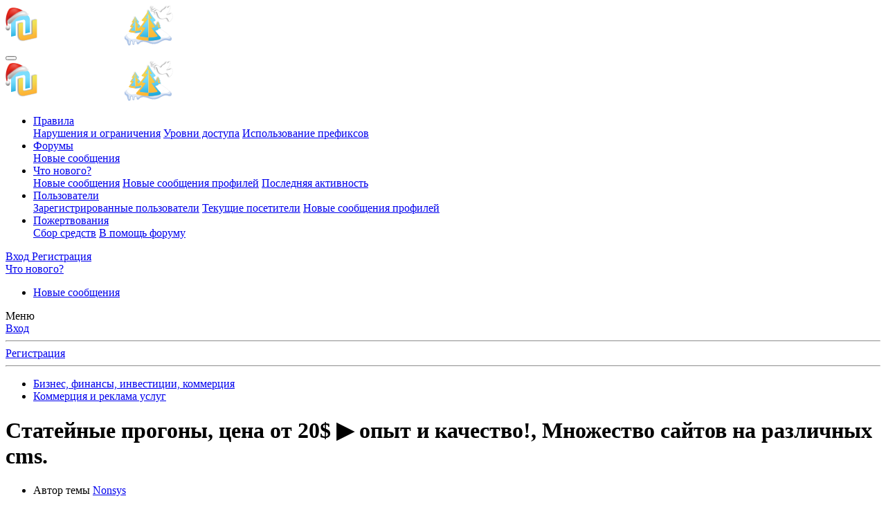

--- FILE ---
content_type: text/html; charset=utf-8
request_url: https://nulled.ws/threads/statejnye-progony-cena-ot-20-opyt-i-kachestvo-mnozhestvo-sajtov-na-razlichnyh-cms.281883/page-5
body_size: 28412
content:
<!DOCTYPE html>
<html id="XF" lang="ru-RU" dir="LTR"
	data-app="public"
	data-template="thread_view"
	data-container-key="node-198"
	data-content-key="thread-281883"
	data-logged-in="false"
	data-cookie-prefix="xf_"
	data-csrf="1768168932,14bd6b93b6c8669a41c4ac90d1ae7cc3"
	class="has-no-js template-thread_view"
	 data-run-jobs="">
<head>
	<meta charset="utf-8" />
	<meta http-equiv="X-UA-Compatible" content="IE=Edge" />
	<meta name="viewport" content="width=device-width, initial-scale=1, viewport-fit=cover">

	
	
	

	
	<title>Статейные прогоны, цена от 20$ ▶ опыт и качество!, Множество сайтов на различных cms. - Коммерция и реклама услуг - Page 5</title>


	<link rel="manifest" href="/webmanifest.php">
	
		<meta name="theme-color" content="#185886" />
	

	<meta name="apple-mobile-web-app-title" content="NulledWS">
	

	
		
		<meta name="description" content="Здравствуйте, уважаемые форумчане и гости форума!

Меня зовут Дмитрий, я хочу предложить статейный прогон для ваших сайтов. Работаю в сети более десяти лет..." />
		<meta property="og:description" content="Здравствуйте, уважаемые форумчане и гости форума!

Меня зовут Дмитрий, я хочу предложить статейный прогон для ваших сайтов. Работаю в сети более десяти лет, о чём свидетельствует множество тем на разных сайтах. Если вы со мной ещё не работали - хорошее время чтобы начать.

Почему статейные..." />
		<meta property="twitter:description" content="Здравствуйте, уважаемые форумчане и гости форума!

Меня зовут Дмитрий, я хочу предложить статейный прогон для ваших сайтов. Работаю в сети более десяти лет, о чём свидетельствует множество тем на..." />
	
	
		<meta property="og:url" content="https://nulled.cc/threads/statejnye-progony-cena-ot-20-opyt-i-kachestvo-mnozhestvo-sajtov-na-razlichnyh-cms.281883/" />
	
		<link rel="canonical" href="https://nulled.cc/threads/statejnye-progony-cena-ot-20-opyt-i-kachestvo-mnozhestvo-sajtov-na-razlichnyh-cms.281883/page-5" />
	
		
		<meta property="og:image" content="https://nulled.cc/data/avatars/h/274/274108.jpg?1328531365" />
		<meta property="twitter:image" content="https://nulled.cc/data/avatars/h/274/274108.jpg?1328531365" />
		<meta property="twitter:card" content="" />
	
	
		<link rel="prev" href="/threads/statejnye-progony-cena-ot-20-opyt-i-kachestvo-mnozhestvo-sajtov-na-razlichnyh-cms.281883/page-4" />
	
		<link rel="next" href="/threads/statejnye-progony-cena-ot-20-opyt-i-kachestvo-mnozhestvo-sajtov-na-razlichnyh-cms.281883/page-6" />
	

	
		
	
	
	<meta property="og:site_name" content="NulledWS" />


	
	
		
	
	
	<meta property="og:type" content="website" />


	
	
		
	
	
	
		<meta property="og:title" content="Статейные прогоны, цена от 20$ ▶ опыт и качество!, Множество сайтов на различных cms. - Коммерция и реклама услуг - Page 5" />
		<meta property="twitter:title" content="Статейные прогоны, цена от 20$ ▶ опыт и качество!, Множество..." />
	


	
	
	
	

	
	

	


	<link rel="preload" href="/styles/fonts/fa/fa-regular-400.woff2?_v=5.15.3" as="font" type="font/woff2" crossorigin="anonymous" />


	<link rel="preload" href="/styles/fonts/fa/fa-solid-900.woff2?_v=5.15.3" as="font" type="font/woff2" crossorigin="anonymous" />


<link rel="preload" href="/styles/fonts/fa/fa-brands-400.woff2?_v=5.15.3" as="font" type="font/woff2" crossorigin="anonymous" />

	<link rel="stylesheet" href="/css.php?css=public%3Anormalize.css%2Cpublic%3Afa.css%2Cpublic%3Acore.less%2Cpublic%3Aapp.less&amp;s=6&amp;l=2&amp;d=1765957282&amp;k=a06faabe76b565483a290c307a0bc92ad9621af9" />

	<link rel="stylesheet" href="/css.php?css=public%3Aanonreferrersystem_style.less%2Cpublic%3Abb_code.less%2Cpublic%3Alightbox.less%2Cpublic%3Amessage.less%2Cpublic%3Anotices.less%2Cpublic%3Asiropu_ads_manager_ad.less%2Cpublic%3AsmokeMarkScammer.less%2Cpublic%3Asvg_indicator_post.less%2Cpublic%3Aextra.less&amp;s=6&amp;l=2&amp;d=1765957282&amp;k=8763a1f42a75e740f2af76cabf8a12db646a7e7c" />


	
		<script src="/js/xf/preamble.min.js?_v=550f7a0a"></script>
	


	
	
	<script async src="https://www.googletagmanager.com/gtag/js?id=G-D47ZD32EEF"></script>
	<script>
		window.dataLayer = window.dataLayer || [];
		function gtag(){dataLayer.push(arguments);}
		gtag('js', new Date());
		gtag('config', 'G-D47ZD32EEF', {
			// 
			
			
				'anonymize_ip': true,
			
		});
	</script>



	

		
			
		

		
	


</head>
<body data-template="thread_view">

	

		
			
		

		
	


	

		
			
		

		
	


<div class="p-pageWrapper" id="top">





<header class="p-header" id="header">
	<div class="p-header-inner">
		<div class="p-header-content">

			<div class="p-header-logo p-header-logo--image">
				<a href="/">
					<img src="/data/assets/logo/yb-logo-4-tree-pidg-snow.png" srcset="" alt="NulledWS"
						width="" height="" />
				</a>
			</div>

			
	

		
			
		

		
	


		</div>
	</div>
</header>





	<div class="p-navSticky p-navSticky--primary" data-xf-init="sticky-header">
		
	<nav class="p-nav">
		<div class="p-nav-inner">
			<button type="button" class="button--plain p-nav-menuTrigger button" data-xf-click="off-canvas" data-menu=".js-headerOffCanvasMenu" tabindex="0" aria-label="Меню"><span class="button-text">
				<i aria-hidden="true"></i>
			</span></button>

			<div class="p-nav-smallLogo">
				<a href="/">
					<img src="/data/assets/logo/yb-logo-4-tree-pidg-snow.png" srcset="" alt="NulledWS"
						width="" height="" />
				</a>
			</div>

			<div class="p-nav-scroller hScroller" data-xf-init="h-scroller" data-auto-scroll=".p-navEl.is-selected">
				<div class="hScroller-scroll">
					<ul class="p-nav-list js-offCanvasNavSource">
					
						<li>
							

	<div class="p-navEl " data-has-children="true">
		

			
	
	<a href="/pages/rules/"
		class="p-navEl-link p-navEl-link--splitMenu "
		
		
		data-nav-id="rules">Правила</a>


			<a data-xf-key="1"
				data-xf-click="menu"
				data-menu-pos-ref="< .p-navEl"
				class="p-navEl-splitTrigger"
				role="button"
				tabindex="0"
				aria-label="Toggle expanded"
				aria-expanded="false"
				aria-haspopup="true"></a>

		
		
			<div class="menu menu--structural" data-menu="menu" aria-hidden="true">
				<div class="menu-content">
					
						
	
	
	<a href="/pages/violations/"
		class="menu-linkRow u-indentDepth0 js-offCanvasCopy "
		
		
		data-nav-id="violations">Нарушения и ограничения</a>

	

					
						
	
	
	<a href="/pages/user-levels/"
		class="menu-linkRow u-indentDepth0 js-offCanvasCopy "
		
		
		data-nav-id="user_levels">Уровни доступа</a>

	

					
						
	
	
	<a href="/pages/threads-prefix/"
		class="menu-linkRow u-indentDepth0 js-offCanvasCopy "
		
		
		data-nav-id="threads_prefix">Использование префиксов</a>

	

					
				</div>
			</div>
		
	</div>


						</li>
					
						<li>
							

	<div class="p-navEl is-selected" data-has-children="true">
		

			
	
	<a href="/"
		class="p-navEl-link p-navEl-link--splitMenu "
		
		
		data-nav-id="forums">Форумы</a>


			<a data-xf-key="2"
				data-xf-click="menu"
				data-menu-pos-ref="< .p-navEl"
				class="p-navEl-splitTrigger"
				role="button"
				tabindex="0"
				aria-label="Toggle expanded"
				aria-expanded="false"
				aria-haspopup="true"></a>

		
		
			<div class="menu menu--structural" data-menu="menu" aria-hidden="true">
				<div class="menu-content">
					
						
	
	
	<a href="/whats-new/posts/"
		class="menu-linkRow u-indentDepth0 js-offCanvasCopy "
		
		
		data-nav-id="newPosts">Новые сообщения</a>

	

					
				</div>
			</div>
		
	</div>


						</li>
					
						<li>
							

	<div class="p-navEl " data-has-children="true">
		

			
	
	<a href="/whats-new/"
		class="p-navEl-link p-navEl-link--splitMenu "
		
		
		data-nav-id="whatsNew">Что нового?</a>


			<a data-xf-key="3"
				data-xf-click="menu"
				data-menu-pos-ref="< .p-navEl"
				class="p-navEl-splitTrigger"
				role="button"
				tabindex="0"
				aria-label="Toggle expanded"
				aria-expanded="false"
				aria-haspopup="true"></a>

		
		
			<div class="menu menu--structural" data-menu="menu" aria-hidden="true">
				<div class="menu-content">
					
						
	
	
	<a href="/whats-new/posts/"
		class="menu-linkRow u-indentDepth0 js-offCanvasCopy "
		 rel="nofollow"
		
		data-nav-id="whatsNewPosts">Новые сообщения</a>

	

					
						
	
	
	<a href="/whats-new/profile-posts/"
		class="menu-linkRow u-indentDepth0 js-offCanvasCopy "
		 rel="nofollow"
		
		data-nav-id="whatsNewProfilePosts">Новые сообщения профилей</a>

	

					
						
	
	
	<a href="/whats-new/latest-activity"
		class="menu-linkRow u-indentDepth0 js-offCanvasCopy "
		 rel="nofollow"
		
		data-nav-id="latestActivity">Последняя активность</a>

	

					
				</div>
			</div>
		
	</div>


						</li>
					
						<li>
							

	<div class="p-navEl " data-has-children="true">
		

			
	
	<a href="/members/"
		class="p-navEl-link p-navEl-link--splitMenu "
		
		
		data-nav-id="members">Пользователи</a>


			<a data-xf-key="4"
				data-xf-click="menu"
				data-menu-pos-ref="< .p-navEl"
				class="p-navEl-splitTrigger"
				role="button"
				tabindex="0"
				aria-label="Toggle expanded"
				aria-expanded="false"
				aria-haspopup="true"></a>

		
		
			<div class="menu menu--structural" data-menu="menu" aria-hidden="true">
				<div class="menu-content">
					
						
	
	
	<a href="/members/list/"
		class="menu-linkRow u-indentDepth0 js-offCanvasCopy "
		
		
		data-nav-id="registeredMembers">Зарегистрированные пользователи</a>

	

					
						
	
	
	<a href="/online/"
		class="menu-linkRow u-indentDepth0 js-offCanvasCopy "
		
		
		data-nav-id="currentVisitors">Текущие посетители</a>

	

					
						
	
	
	<a href="/whats-new/profile-posts/"
		class="menu-linkRow u-indentDepth0 js-offCanvasCopy "
		 rel="nofollow"
		
		data-nav-id="newProfilePosts">Новые сообщения профилей</a>

	

					
				</div>
			</div>
		
	</div>


						</li>
					
						<li>
							

	<div class="p-navEl " data-has-children="true">
		

			
	
	<a href="/dbtech-donate/"
		class="p-navEl-link p-navEl-link--splitMenu "
		
		
		data-nav-id="dbtechDonate">Пожертвования</a>


			<a data-xf-key="5"
				data-xf-click="menu"
				data-menu-pos-ref="< .p-navEl"
				class="p-navEl-splitTrigger"
				role="button"
				tabindex="0"
				aria-label="Toggle expanded"
				aria-expanded="false"
				aria-haspopup="true"></a>

		
		
			<div class="menu menu--structural" data-menu="menu" aria-hidden="true">
				<div class="menu-content">
					
						
	
	
	<a href="/dbtech-donate/"
		class="menu-linkRow u-indentDepth0 js-offCanvasCopy "
		
		
		data-nav-id="dbtechDonateDrives">Сбор средств</a>

	

					
						
	
	
	<a href="/dbtech-donate/drives/v-pomosch-forumu.1/"
		class="menu-linkRow u-indentDepth0 js-offCanvasCopy "
		 rel="nofollow"
		
		data-nav-id="dbtechDonateDrive1">В помощь форуму</a>

	

					
				</div>
			</div>
		
	</div>


						</li>
					
					</ul>
				</div>
			</div>

			<div class="p-nav-opposite">
				<div class="p-navgroup p-account p-navgroup--guest">
					
						<a href="/login/" class="p-navgroup-link p-navgroup-link--textual p-navgroup-link--logIn"
							data-xf-click="overlay" data-follow-redirects="on">
							<span class="p-navgroup-linkText">Вход</span>
						</a>
						
							<a href="/register/" class="p-navgroup-link p-navgroup-link--textual p-navgroup-link--register"
								data-xf-click="overlay" data-follow-redirects="on">
								<span class="p-navgroup-linkText">Регистрация</span>
							</a>
						
					
				</div>

				<div class="p-navgroup p-discovery p-discovery--noSearch">
					<a href="/whats-new/"
						class="p-navgroup-link p-navgroup-link--iconic p-navgroup-link--whatsnew"
						aria-label="Что нового?"
						title="Что нового?">
						<i aria-hidden="true"></i>
						<span class="p-navgroup-linkText">Что нового?</span>
					</a>

					
				</div>
			</div>
		</div>
	</nav>

	</div>
	
	
		<div class="p-sectionLinks">
			<div class="p-sectionLinks-inner hScroller" data-xf-init="h-scroller">
				<div class="hScroller-scroll">
					<ul class="p-sectionLinks-list">
					
						<li>
							

	<div class="p-navEl " >
		

			
	
	<a href="/whats-new/posts/"
		class="p-navEl-link "
		
		data-xf-key="alt+1"
		data-nav-id="newPosts">Новые сообщения</a>


			

		
		
	</div>


						</li>
					
					</ul>
				</div>
			</div>
		</div>
	



<div class="offCanvasMenu offCanvasMenu--nav js-headerOffCanvasMenu" data-menu="menu" aria-hidden="true" data-ocm-builder="navigation">
	<div class="offCanvasMenu-backdrop" data-menu-close="true"></div>
	<div class="offCanvasMenu-content">
		<div class="offCanvasMenu-header">
			Меню
			<a class="offCanvasMenu-closer" data-menu-close="true" role="button" tabindex="0" aria-label="Закрыть"></a>
		</div>
		
			<div class="p-offCanvasRegisterLink">
				<div class="offCanvasMenu-linkHolder">
					<a href="/login/" class="offCanvasMenu-link" data-xf-click="overlay" data-menu-close="true">
						Вход
					</a>
				</div>
				<hr class="offCanvasMenu-separator" />
				
					<div class="offCanvasMenu-linkHolder">
						<a href="/register/" class="offCanvasMenu-link" data-xf-click="overlay" data-menu-close="true">
							Регистрация
						</a>
					</div>
					<hr class="offCanvasMenu-separator" />
				
			</div>
		
		<div class="js-offCanvasNavTarget"></div>
		<div class="offCanvasMenu-installBanner js-installPromptContainer" style="display: none;" data-xf-init="install-prompt">
			<div class="offCanvasMenu-installBanner-header">Приложение</div>
			<button type="button" class="js-installPromptButton button"><span class="button-text">Установить</span></button>
			<template class="js-installTemplateIOS">
				<div class="overlay-title">How to install the app on iOS</div>
				<div class="block-body">
					<div class="block-row">
						<p>
							Follow along with the video below to see how to install our site as a web app on your home screen.
						</p>
						<p style="text-align: center">
							<video src="/styles/default/xenforo/add_to_home.mp4"
								width="280" height="480" autoplay loop muted playsinline></video>
						</p>
						<p>
							<small><strong>Примечание:</strong> This feature may not be available in some browsers.</small>
						</p>
					</div>
				</div>
			</template>
		</div>
	</div>
</div>

<div class="p-body">
	<div class="p-body-inner">
		<!--XF:EXTRA_OUTPUT-->


		

		

		
	

		
			
		

		
	


		
	
		<ul class="p-breadcrumbs "
			itemscope itemtype="https://schema.org/BreadcrumbList">
		
			

			
			

			

			
			
				
				
	<li itemprop="itemListElement" itemscope itemtype="https://schema.org/ListItem">
		<a href="/categories/biznes-finansy-investicii-kommerciya.706/" itemprop="item">
			<span itemprop="name">Бизнес, финансы, инвестиции, коммерция</span>
		</a>
		<meta itemprop="position" content="1" />
	</li>

			
				
				
	<li itemprop="itemListElement" itemscope itemtype="https://schema.org/ListItem">
		<a href="/forums/kommerciya-i-reklama-uslug.198/" itemprop="item">
			<span itemprop="name">Коммерция и реклама услуг</span>
		</a>
		<meta itemprop="position" content="2" />
	</li>

			

		
		</ul>
	

		
	

		
			
		

		
	



		
	<noscript class="js-jsWarning"><div class="blockMessage blockMessage--important blockMessage--iconic u-noJsOnly">JavaScript отключён. Чтобы полноценно использовать наш сайт, включите JavaScript в своём браузере.</div></noscript>

		
	<div class="blockMessage blockMessage--important blockMessage--iconic js-browserWarning" style="display: none">Вы используете устаревший браузер. Этот и другие сайты могут отображаться в нём некорректно.<br />Вам необходимо обновить браузер или попробовать использовать <a href="https://www.google.com/chrome/" target="_blank" rel="noopener">другой</a>.</div>


		
			<div class="p-body-header">
			
				
					<div class="p-title ">
					
						
							<h1 class="p-title-value">Статейные прогоны, цена от 20$ ▶ опыт и качество!, Множество сайтов на различных cms.</h1>
						
						
					
					</div>
				

				
					<div class="p-description">
	<ul class="listInline listInline--bullet">
		<li>
			<i class="fa--xf far fa-user" aria-hidden="true" title="Автор темы"></i>
			<span class="u-srOnly">Автор темы</span>

			<a href="/members/nonsys.274108/" class="username  u-concealed" dir="auto" data-user-id="274108" data-xf-init="member-tooltip">Nonsys</a>
		</li>
		<li>
			<i class="fa--xf far fa-clock" aria-hidden="true" title="Дата начала"></i>
			<span class="u-srOnly">Дата начала</span>

			<a href="/threads/statejnye-progony-cena-ot-20-opyt-i-kachestvo-mnozhestvo-sajtov-na-razlichnyh-cms.281883/" class="u-concealed"><time  class="u-dt" dir="auto" datetime="2016-11-17T11:16:50+0200" data-time="1479374210" data-date-string="17 Ноя 2016" data-time-string="11:16" title="17 Ноя 2016 в 11:16">17 Ноя 2016</time></a>
		</li>
		
	</ul>

	

</div>
				
			
			</div>
		

		<div class="p-body-main  ">
			
			<div class="p-body-contentCol"></div>
			

			

			<div class="p-body-content">
				
	

		
			
		

		
	


				<div class="p-body-pageContent">



	








	
	
	
		
	
	
	


	
	
	
		
	
	
	


	
	
		
	
	
	


	
	


	
	
	













	

	
		
	








	

		
			
		

		
	











	

		
			
		

		
	



	

		
			
		

		
	



<div class="block block--messages" data-xf-init="" data-type="post" data-href="/inline-mod/" data-search-target="*">

	<span class="u-anchorTarget" id="posts"></span>

	
		
	

	

	<div class="block-outer"><div class="block-outer-main"><nav class="pageNavWrapper pageNavWrapper--mixed ">



<div class="pageNav pageNav--skipStart ">
	
		<a href="/threads/statejnye-progony-cena-ot-20-opyt-i-kachestvo-mnozhestvo-sajtov-na-razlichnyh-cms.281883/page-4" class="pageNav-jump pageNav-jump--prev">Назад</a>
	

	<ul class="pageNav-main">
		

	
		<li class="pageNav-page "><a href="/threads/statejnye-progony-cena-ot-20-opyt-i-kachestvo-mnozhestvo-sajtov-na-razlichnyh-cms.281883/">1</a></li>
	


		
			
				

	
		<li class="pageNav-page pageNav-page--earlier"><a href="/threads/statejnye-progony-cena-ot-20-opyt-i-kachestvo-mnozhestvo-sajtov-na-razlichnyh-cms.281883/page-2">2</a></li>
	

				
		

		
			

	
		<li class="pageNav-page pageNav-page--earlier"><a href="/threads/statejnye-progony-cena-ot-20-opyt-i-kachestvo-mnozhestvo-sajtov-na-razlichnyh-cms.281883/page-3">3</a></li>
	

		
			

	
		<li class="pageNav-page pageNav-page--earlier"><a href="/threads/statejnye-progony-cena-ot-20-opyt-i-kachestvo-mnozhestvo-sajtov-na-razlichnyh-cms.281883/page-4">4</a></li>
	

		
			

	
		<li class="pageNav-page pageNav-page--current "><a href="/threads/statejnye-progony-cena-ot-20-opyt-i-kachestvo-mnozhestvo-sajtov-na-razlichnyh-cms.281883/page-5">5</a></li>
	

		

		

		

	
		<li class="pageNav-page "><a href="/threads/statejnye-progony-cena-ot-20-opyt-i-kachestvo-mnozhestvo-sajtov-na-razlichnyh-cms.281883/page-6">6</a></li>
	

	</ul>

	
		<a href="/threads/statejnye-progony-cena-ot-20-opyt-i-kachestvo-mnozhestvo-sajtov-na-razlichnyh-cms.281883/page-6" class="pageNav-jump pageNav-jump--next">Вперёд</a>
	
</div>

<div class="pageNavSimple">
	
		<a href="/threads/statejnye-progony-cena-ot-20-opyt-i-kachestvo-mnozhestvo-sajtov-na-razlichnyh-cms.281883/"
			class="pageNavSimple-el pageNavSimple-el--first"
			data-xf-init="tooltip" title="First">
			<i aria-hidden="true"></i> <span class="u-srOnly">First</span>
		</a>
		<a href="/threads/statejnye-progony-cena-ot-20-opyt-i-kachestvo-mnozhestvo-sajtov-na-razlichnyh-cms.281883/page-4" class="pageNavSimple-el pageNavSimple-el--prev">
			<i aria-hidden="true"></i> Назад
		</a>
	

	<a class="pageNavSimple-el pageNavSimple-el--current"
		data-xf-init="tooltip" title="Перейти к странице"
		data-xf-click="menu" role="button" tabindex="0" aria-expanded="false" aria-haspopup="true">
		5 из 6
	</a>
	

	<div class="menu menu--pageJump" data-menu="menu" aria-hidden="true">
		<div class="menu-content">
			<h4 class="menu-header">Перейти к странице</h4>
			<div class="menu-row" data-xf-init="page-jump" data-page-url="/threads/statejnye-progony-cena-ot-20-opyt-i-kachestvo-mnozhestvo-sajtov-na-razlichnyh-cms.281883/page-%page%">
				<div class="inputGroup inputGroup--numbers">
					<div class="inputGroup inputGroup--numbers inputNumber" data-xf-init="number-box"><input type="number" pattern="\d*" class="input input--number js-numberBoxTextInput input input--numberNarrow js-pageJumpPage" value="5"  min="1" max="6" step="1" required="required" data-menu-autofocus="true" /></div>
					<span class="inputGroup-text"><button type="button" class="js-pageJumpGo button"><span class="button-text">Выполнить</span></button></span>
				</div>
			</div>
		</div>
	</div>


	
		<a href="/threads/statejnye-progony-cena-ot-20-opyt-i-kachestvo-mnozhestvo-sajtov-na-razlichnyh-cms.281883/page-6" class="pageNavSimple-el pageNavSimple-el--next">
			Вперёд <i aria-hidden="true"></i>
		</a>
		<a href="/threads/statejnye-progony-cena-ot-20-opyt-i-kachestvo-mnozhestvo-sajtov-na-razlichnyh-cms.281883/page-6"
			class="pageNavSimple-el pageNavSimple-el--last"
			data-xf-init="tooltip" title="Last">
			<i aria-hidden="true"></i> <span class="u-srOnly">Last</span>
		</a>
	
</div>

</nav>



</div></div>

	

	
		
	<div class="block-outer js-threadStatusField"></div>

	

	<div class="block-container lbContainer"
		data-xf-init="lightbox select-to-quote"
		data-message-selector=".js-post"
		data-lb-id="thread-281883"
		data-lb-universal="0">

		<div class="block-body js-replyNewMessageContainer">
			
				
	

	
	

	

	
	<article class="message message--post js-post js-inlineModContainer  "
		data-author="Nonsys"
		data-content="post-2644701"
		id="js-post-2644701"
		>

		

		<span class="u-anchorTarget" id="post-2644701"></span>

		
			<div class="message-inner">
				
					<div class="message-cell message-cell--user">
						

	<section class="message-user"
		>

		

		<div class="message-avatar ">
			<div class="message-avatar-wrapper">
				<a href="/members/nonsys.274108/" class="avatar avatar--m" data-user-id="274108" data-xf-init="member-tooltip">
			<img src="/data/avatars/m/274/274108.jpg?1328531365" srcset="/data/avatars/l/274/274108.jpg?1328531365 2x" alt="Nonsys" class="avatar-u274108-m" width="96" height="96" loading="lazy" /> 
		</a>
				
			</div>
		</div>
		<div class="message-userDetails">
			<h4 class="message-name"><a href="/members/nonsys.274108/" class="username " dir="auto" data-user-id="274108" data-xf-init="member-tooltip">Nonsys</a></h4>
			

	<h5 class="userTitle message-userTitle" dir="auto">Создатель</h5>
			
		

</div>
		
			
			
				<div class="message-userExtras">
				
					
						<dl class="pairs pairs--justified">
							<dt>Регистрация</dt>
							<dd>26 Янв 2012</dd>
						</dl>
					
					
						<dl class="pairs pairs--justified">
							<dt>Сообщения</dt>
							<dd>9</dd>
						</dl>
					
					
					
						<dl class="pairs pairs--justified">
							<dt>Реакции</dt>
							<dd>16</dd>
						</dl>
					
					
					
					
					
					
						

	

						
							

	

						
					
				
				</div>
			
		
		<span class="message-userArrow"></span>
	</section>

					</div>
				

				
					<div class="message-cell message-cell--main">
					
						<div class="message-main js-quickEditTarget">

							
								

	

	<header class="message-attribution message-attribution--split">
		<ul class="message-attribution-main listInline ">
			
			
			<li class="u-concealed">
				<a href="/threads/statejnye-progony-cena-ot-20-opyt-i-kachestvo-mnozhestvo-sajtov-na-razlichnyh-cms.281883/post-2644701" rel="nofollow" >
					<time  class="u-dt" dir="auto" datetime="2016-11-17T11:16:50+0200" data-time="1479374210" data-date-string="17 Ноя 2016" data-time-string="11:16" title="17 Ноя 2016 в 11:16">17 Ноя 2016</time>
				</a>
			</li>
			
		</ul>

		<ul class="message-attribution-opposite message-attribution-opposite--list ">
			















	<li><span class="indicatorPost indicatorPost--starter">Автор темы</span></li>

   



			
			<li>
				<a href="/threads/statejnye-progony-cena-ot-20-opyt-i-kachestvo-mnozhestvo-sajtov-na-razlichnyh-cms.281883/post-2644701"
					class="message-attribution-gadget"
					data-xf-init="share-tooltip"
					data-href="/posts/2644701/share"
					aria-label="Поделиться"
					rel="nofollow">
					<i class="fa--xf far fa-share-alt" aria-hidden="true"></i>
				</a>
			</li>
			
			
				<li>
					<a href="/threads/statejnye-progony-cena-ot-20-opyt-i-kachestvo-mnozhestvo-sajtov-na-razlichnyh-cms.281883/post-2644701" rel="nofollow">
						#1
					</a>
				</li>
			
		</ul>
	</header>

							

							<div class="message-content js-messageContent">
							

								
									
	
	
	

								

								
									
	

	<div class="message-userContent lbContainer js-lbContainer "
		data-lb-id="post-2644701"
		data-lb-caption-desc="Nonsys &middot; 17 Ноя 2016 в 11:16">

		
			

	

		

		<article class="message-body js-selectToQuote">
			
				
			

			<div >
				
					
	

		
			
		

		
	

<div class="bbWrapper">Здравствуйте, уважаемые форумчане и гости форума!<br />
<br />
Меня зовут Дмитрий, я хочу предложить статейный прогон для ваших сайтов. Работаю в сети более десяти лет, о чём свидетельствует множество тем на разных сайтах. Если вы со мной ещё не работали - хорошее время чтобы начать.<br />
<br />
<script class="js-extraPhrases" type="application/json">
			{
				"lightbox_close": "Закрыть",
				"lightbox_next": "Следующее",
				"lightbox_previous": "Предыдущее",
				"lightbox_error": "Запрашиваемое содержимое не может быть загружено. Пожалуйста, попробуйте позже.",
				"lightbox_start_slideshow": "Начать слайд-шоу",
				"lightbox_stop_slideshow": "Остановить слайд-шоу",
				"lightbox_full_screen": "Полный экран",
				"lightbox_thumbnails": "Миниатюры",
				"lightbox_download": "Скачать",
				"lightbox_share": "Поделиться",
				"lightbox_zoom": "Увеличить",
				"lightbox_new_window": "Новое окно",
				"lightbox_toggle_sidebar": "Скрыть боковую панель"
			}
			</script>
		
		
	


	<div class="bbImageWrapper  js-lbImage" title="e4a67922d6cd.png"
		data-src="/proxy.php?image=http%3A%2F%2Fs008.radikal.ru%2Fi303%2F1510%2F8a%2Fe4a67922d6cd.png&amp;hash=28228914b8661c20114740094f478b37" data-lb-sidebar-href="" data-lb-caption-extra-html="" data-single-image="1">
		<img src="/proxy.php?image=http%3A%2F%2Fs008.radikal.ru%2Fi303%2F1510%2F8a%2Fe4a67922d6cd.png&amp;hash=28228914b8661c20114740094f478b37"
			data-url="http://s008.radikal.ru/i303/1510/8a/e4a67922d6cd.png"
			class="bbImage"
			data-zoom-target="1"
			style=""
			alt="e4a67922d6cd.png"
			title=""
			width="" height="" loading="lazy" />
	</div><b><span style="color: #2F4F4F">Почему статейные прогоны?</span></b><br />
На сегодня не существует более практичного инструмента для прокачки сайтов, чем статейные прогоны. Вы получаете на сайт не голые ссылки, а ссылки со статей, которые точно передадут вес с донора на ваш сайт. Таким образом легко можно поднимать НЧ , а так же подтаскивать вверх СЧ и ВЧ запросы, с минимальными капиталовложениями. Статейные прогоны абсолютно безопасны и идеально подойдут для молодых сайтов! Впрочем, никогда не будет лишним подтянуть запросы и трафик на ваших состоявшихся проектах. Если вы работаете над вашим сайтом, то после прогона возможны следующие эффекты (рис.1)<br />
<br />
<div style="text-align: center"><div class="bbImageWrapper  js-lbImage" title="133f2d40d366.jpg"
		data-src="/proxy.php?image=http%3A%2F%2Fs018.radikal.ru%2Fi509%2F1510%2F95%2F133f2d40d366.jpg&amp;hash=e2871faaf3a3d1eb878dec0187c5cdd6" data-lb-sidebar-href="" data-lb-caption-extra-html="" data-single-image="1">
		<img src="/proxy.php?image=http%3A%2F%2Fs018.radikal.ru%2Fi509%2F1510%2F95%2F133f2d40d366.jpg&amp;hash=e2871faaf3a3d1eb878dec0187c5cdd6"
			data-url="http://s018.radikal.ru/i509/1510/95/133f2d40d366.jpg"
			class="bbImage"
			data-zoom-target="1"
			style=""
			alt="133f2d40d366.jpg"
			title=""
			width="" height="" loading="lazy" />
	</div></div><br />
<br />
<div class="bbImageWrapper  js-lbImage" title="e4a67922d6cd.png"
		data-src="/proxy.php?image=http%3A%2F%2Fs008.radikal.ru%2Fi303%2F1510%2F8a%2Fe4a67922d6cd.png&amp;hash=28228914b8661c20114740094f478b37" data-lb-sidebar-href="" data-lb-caption-extra-html="" data-single-image="1">
		<img src="/proxy.php?image=http%3A%2F%2Fs008.radikal.ru%2Fi303%2F1510%2F8a%2Fe4a67922d6cd.png&amp;hash=28228914b8661c20114740094f478b37"
			data-url="http://s008.radikal.ru/i303/1510/8a/e4a67922d6cd.png"
			class="bbImage"
			data-zoom-target="1"
			style=""
			alt="e4a67922d6cd.png"
			title=""
			width="" height="" loading="lazy" />
	</div><b><span style="color: #2F4F4F">Что такое статейные прогоны</span></b><br />
<br />
По вашим ключевикам, которые вы мне пришлёте, будет написана околотематическая статья от первого лица, в которой обыгрывается, почему ваш товар / сайт / сервис оказался полезным. Статья пишется с уникальностью 100%, после чего размножается специальной программой, так чтобы все статьи имели уникальность не ниже 90%. Далее я, специально написанным скриптом, размещу статьи по базе. В конце работы вы получаете отчёт со ссылками на размещённые статьи.<br />
<br />
-----------------------------<br />
<br />
<b><span style="color: #2F4F4F">Тарифы</span></b><br />
<br />
<b>▶ &quot;Поехали&quot;</b><br />
* Количество сайтов в базе - 100<br />
* Большинство сайтов имеют ИКС от 10<br />
Цена 20$ (1350 рублей)<br />
<br />
<b>▶ &quot;Стандарт&quot;</b><br />
* Количество сайтов в базе - 200<br />
* Большинство сайтов имеют ИКС от 10<br />
Цена 30$ (2000 рублей)<br />
<br />
<b>▶ &quot;Стандарт +&quot;</b><br />
* Количество сайтов в базе - 300<br />
* Большинство сайтов имеют ИКС от 10<br />
Цена 40$ (2700 рублей)<br />
<br />
<b>▶ &quot;Оптимальный&quot;</b><br />
* Количество сайтов в базе - 400<br />
* Большинство сайтов имеют ИКС от 10<br />
Цена 50$ (3400 рублей)<br />
<br />
<b>▶ &quot;Максимальный&quot; (с сайтами на движке cms Joomla K2 + cms Bitrix Forum)</b><br />
* Количество сайтов в базе - более 700<br />
Цена 70$ (4800 рублей)<br />
<br />
<b>В цену прогона включены:</b><br />
* Статьи для прогона<br />
* Отчёт (Стандартный отчёт 10% случайных статей)<br />
<br />
<b>Кроме всего выше сказанного, разработана система скидок:</b><br />
* При заказе двух сайтов, скидка 5%<br />
* При заказе трех сайтов, скидка 10%<br />
* При заказе от 5-ти сайтов, скидка 15%<br />
* При заказе от 10-ти сайтов, скидка 20%<br />
<br />
Если у вас нет времени на подбор ключей к прогону, за 150 рублей я их подберу<br />
<br />
Сроки выполнения до 10 дней с момента заказа<br />
<br />
<b>Контакты</b><br />
<br />
<b>ICQ </b>3162292<br />
<b>Skype</b> LvivUkrtel (Осторожно, есть кидалы). Внимательно проверяйте логин.<br />
<b>email</b> <a href="mailto:DimaMikhajlov@gmail.com">DimaMikhajlov@gmail.com</a><br />
<b>Телеграм: </b>DimaMikhaylov<br />
Личные сообщения форума<br />
<br />
ВАЖНО! я никогда не пишу первым! проверяйте от кого пришло сообщение! опасайтесь мошенников!<br />
<br />
------------------------------<br />
<br />
<b>ТЕХНИЧЕСКИЕ АСПЕКТЫ</b><br />
<br />
<div class="bbImageWrapper  js-lbImage" title="e4a67922d6cd.png"
		data-src="/proxy.php?image=http%3A%2F%2Fs008.radikal.ru%2Fi303%2F1510%2F8a%2Fe4a67922d6cd.png&amp;hash=28228914b8661c20114740094f478b37" data-lb-sidebar-href="" data-lb-caption-extra-html="" data-single-image="1">
		<img src="/proxy.php?image=http%3A%2F%2Fs008.radikal.ru%2Fi303%2F1510%2F8a%2Fe4a67922d6cd.png&amp;hash=28228914b8661c20114740094f478b37"
			data-url="http://s008.radikal.ru/i303/1510/8a/e4a67922d6cd.png"
			class="bbImage"
			data-zoom-target="1"
			style=""
			alt="e4a67922d6cd.png"
			title=""
			width="" height="" loading="lazy" />
	</div><b> <span style="color: #2F4F4F">О базах</span></b><br />
Я, как и вы, являюсь владельцем сайтов, и понимаю, какие ссылки полезны для сайта, а какие нет. База постоянно дополняется и обновляется, для того, чтобы довести состояние до идеала. Все сайты проходят проверку через мои механизмы, а так же специальными сервисами (такими, как <span class="mxr_block_glinks"><i class="fa fa-exclamation-triangle" aria-hidden="true"></i>Для просмотра ссылки <a href="/index.php?login/" title="Вход">Войди</a> <text>или</text> <a href="/index.php?register/" title="Регистрация">Зарегистрируйся</a></span> ) и программами (такими как FastTrust ). Возможно некоторый процент статей будет удалён. Я даю гарантию что, если за три месяца после прогона будет удалено более 30% от заявленного числа статей, я сделаю вам перепрогон бесплатно.<br />
<br />
Ваши статьи будут размещаться на таких cms: easyblog, livestreet, drupal, php-nuke, PHPWeb и другие<br />
<br />
<br />
<div class="bbImageWrapper  js-lbImage" title="e4a67922d6cd.png"
		data-src="/proxy.php?image=http%3A%2F%2Fs008.radikal.ru%2Fi303%2F1510%2F8a%2Fe4a67922d6cd.png&amp;hash=28228914b8661c20114740094f478b37" data-lb-sidebar-href="" data-lb-caption-extra-html="" data-single-image="1">
		<img src="/proxy.php?image=http%3A%2F%2Fs008.radikal.ru%2Fi303%2F1510%2F8a%2Fe4a67922d6cd.png&amp;hash=28228914b8661c20114740094f478b37"
			data-url="http://s008.radikal.ru/i303/1510/8a/e4a67922d6cd.png"
			class="bbImage"
			data-zoom-target="1"
			style=""
			alt="e4a67922d6cd.png"
			title=""
			width="" height="" loading="lazy" />
	</div> <b><span style="color: #2F4F4F">О текстах</span></b><br />
Как и было сказано выше, текст пишется от первого лица. Моя практика показала, что такие тексты лучше всего индексируются и не вызывают никаких проблем у вас и у вашего сайта-донора. Уникальность стартового текста после написания составляет не менее 100% по text.ru . Далее он размножается по принципу схожести программой Generating the Web, при условии, что схожесть будет не выше 10% с шагом в 4 слова, что позволяет получить тексты с уникальностью около 90%. Длина всех текстов составляет более 1500 символов. Тексты всегда выходят читабельными.<br />
<br />
Пример размножения вы можете посмотреть по ссылке <span class="mxr_block_glinks"><i class="fa fa-exclamation-triangle" aria-hidden="true"></i>Для просмотра ссылки <a href="/index.php?login/" title="Вход">Войди</a> <text>или</text> <a href="/index.php?register/" title="Регистрация">Зарегистрируйся</a></span><br />
<br />
В одном прогоне один сайт. На одну размещённую статью приходится один анкор, для того чтобы база не потеряла со временем свою актуальность. Всего на один прогон не более 30 анкоров (ссылка+ключ). Оптимальное число - от 1 до 10. Учтите, чем более разноплановые ключи с разношёрстными окончаниями вы дадите - тем сложнее их будет вписать в статью.<br />
<br />
<div class="bbImageWrapper  js-lbImage" title="e4a67922d6cd.png"
		data-src="/proxy.php?image=http%3A%2F%2Fs008.radikal.ru%2Fi303%2F1510%2F8a%2Fe4a67922d6cd.png&amp;hash=28228914b8661c20114740094f478b37" data-lb-sidebar-href="" data-lb-caption-extra-html="" data-single-image="1">
		<img src="/proxy.php?image=http%3A%2F%2Fs008.radikal.ru%2Fi303%2F1510%2F8a%2Fe4a67922d6cd.png&amp;hash=28228914b8661c20114740094f478b37"
			data-url="http://s008.radikal.ru/i303/1510/8a/e4a67922d6cd.png"
			class="bbImage"
			data-zoom-target="1"
			style=""
			alt="e4a67922d6cd.png"
			title=""
			width="" height="" loading="lazy" />
	</div> <b><span style="color: #2F4F4F">Об индексации</span></b><br />
На данный момент лично я ускорением индексации не занимаюсь. Однако, мой знакомый может прогнать через twitter.<br />
<br />
<div class="bbImageWrapper  js-lbImage" title="e4a67922d6cd.png"
		data-src="/proxy.php?image=http%3A%2F%2Fs008.radikal.ru%2Fi303%2F1510%2F8a%2Fe4a67922d6cd.png&amp;hash=28228914b8661c20114740094f478b37" data-lb-sidebar-href="" data-lb-caption-extra-html="" data-single-image="1">
		<img src="/proxy.php?image=http%3A%2F%2Fs008.radikal.ru%2Fi303%2F1510%2F8a%2Fe4a67922d6cd.png&amp;hash=28228914b8661c20114740094f478b37"
			data-url="http://s008.radikal.ru/i303/1510/8a/e4a67922d6cd.png"
			class="bbImage"
			data-zoom-target="1"
			style=""
			alt="e4a67922d6cd.png"
			title=""
			width="" height="" loading="lazy" />
	</div> <b><span style="color: #2F4F4F">Об отчёте</span></b><br />
В отчёте вы получите 10% от ссылок в прогоне. Это сделано для того, чтобы защитить заказчиков от тех, кто может испортить базу. В любой момент на протяжении трёх месяцев вы можете выкупить полный отчёт за 100% от стоимости прогона. Это правило не распространяется на постоянных клиентов. Постоянным клиентом считается каждый, кто заказал более трёх сайтов.<br />
<br />
На любые интересующие вас вопросы я готов ответить в теме а так же по контактам.</div>

	

		
			
		

		
	

				
			</div>

			<div class="js-selectToQuoteEnd">&nbsp;</div>
			
				
			
		</article>

		
			

	

		

		
	</div>

								

								
									
	

	
		<div class="message-lastEdit">
			
				Последнее редактирование: <time  class="u-dt" dir="auto" datetime="2020-12-18T11:58:56+0200" data-time="1608285536" data-date-string="18 Дек 2020" data-time-string="11:58" title="18 Дек 2020 в 11:58">18 Дек 2020</time>
			
		</div>
	

								

								
									
	

		
			
		

		
	


	


	

		
			
		

		
	

								

							
							</div>

							
								
	

	<footer class="message-footer">
		

		

		<div class="reactionsBar js-reactionsList ">
			
		</div>

		<div class="js-historyTarget message-historyTarget toggleTarget" data-href="trigger-href"></div>
	</footer>

							
						</div>

					
					</div>
				
			</div>
		
	</article>

	
	





	

		
			
		

		
	



					

					
						

	
	

	

	
	<article class="message message--post js-post js-inlineModContainer  "
		data-author="profi8877"
		data-content="post-2881835"
		id="js-post-2881835"
		itemscope itemtype="https://schema.org/Comment" itemid="https://nulled.cc/posts/2881835/">

		
			<meta itemprop="parentItem" itemscope itemid="https://nulled.cc/threads/statejnye-progony-cena-ot-20-opyt-i-kachestvo-mnozhestvo-sajtov-na-razlichnyh-cms.281883/" />
		

		<span class="u-anchorTarget" id="post-2881835"></span>

		
			<div class="message-inner">
				
					<div class="message-cell message-cell--user">
						

	<section class="message-user"
		itemprop="author" itemscope itemtype="https://schema.org/Person" itemid="https://nulled.cc/members/profi8877.483044/">

		
			<meta itemprop="url" content="https://nulled.cc/members/profi8877.483044/" />
		

		<div class="message-avatar ">
			<div class="message-avatar-wrapper">
				<a href="/members/profi8877.483044/" class="avatar avatar--m" data-user-id="483044" data-xf-init="member-tooltip">
			<img src="/data/avatars/m/483/483044.jpg?1550427835"  alt="profi8877" class="avatar-u483044-m" width="96" height="96" loading="lazy" itemprop="image" /> 
		</a>
				
			</div>
		</div>
		<div class="message-userDetails">
			<h4 class="message-name"><a href="/members/profi8877.483044/" class="username " dir="auto" data-user-id="483044" data-xf-init="member-tooltip"><span itemprop="name">profi8877</span></a></h4>
			

	<h5 class="userTitle message-userTitle" dir="auto" itemprop="jobTitle">Писатель</h5>
			
		

</div>
		
			
			
				<div class="message-userExtras">
				
					
						<dl class="pairs pairs--justified">
							<dt>Регистрация</dt>
							<dd>22 Июл 2017</dd>
						</dl>
					
					
						<dl class="pairs pairs--justified">
							<dt>Сообщения</dt>
							<dd>1</dd>
						</dl>
					
					
					
						<dl class="pairs pairs--justified">
							<dt>Реакции</dt>
							<dd>0</dd>
						</dl>
					
					
					
					
					
					
						

	

						
							

	

						
					
				
				</div>
			
		
		<span class="message-userArrow"></span>
	</section>

					</div>
				

				
					<div class="message-cell message-cell--main">
					
						<div class="message-main js-quickEditTarget">

							
								

	

	<header class="message-attribution message-attribution--split">
		<ul class="message-attribution-main listInline ">
			
			
			<li class="u-concealed">
				<a href="/threads/statejnye-progony-cena-ot-20-opyt-i-kachestvo-mnozhestvo-sajtov-na-razlichnyh-cms.281883/post-2881835" rel="nofollow" itemprop="url">
					<time  class="u-dt" dir="auto" datetime="2019-02-17T20:27:55+0200" data-time="1550428075" data-date-string="17 Фев 2019" data-time-string="20:27" title="17 Фев 2019 в 20:27" itemprop="datePublished">17 Фев 2019</time>
				</a>
			</li>
			
		</ul>

		<ul class="message-attribution-opposite message-attribution-opposite--list ">
			















   



			
			<li>
				<a href="/threads/statejnye-progony-cena-ot-20-opyt-i-kachestvo-mnozhestvo-sajtov-na-razlichnyh-cms.281883/post-2881835"
					class="message-attribution-gadget"
					data-xf-init="share-tooltip"
					data-href="/posts/2881835/share"
					aria-label="Поделиться"
					rel="nofollow">
					<i class="fa--xf far fa-share-alt" aria-hidden="true"></i>
				</a>
			</li>
			
			
				<li>
					<a href="/threads/statejnye-progony-cena-ot-20-opyt-i-kachestvo-mnozhestvo-sajtov-na-razlichnyh-cms.281883/post-2881835" rel="nofollow">
						#41
					</a>
				</li>
			
		</ul>
	</header>

							

							<div class="message-content js-messageContent">
							

								
									
	
	
	

								

								
									
	

	<div class="message-userContent lbContainer js-lbContainer "
		data-lb-id="post-2881835"
		data-lb-caption-desc="profi8877 &middot; 17 Фев 2019 в 20:27">

		

		<article class="message-body js-selectToQuote">
			
				
			

			<div itemprop="text">
				
					
	

		
			
		

		
	

<div class="bbWrapper"><blockquote data-attributes="member: 274108" data-quote="Nonsys" data-source="post: 2880983"
	class="bbCodeBlock bbCodeBlock--expandable bbCodeBlock--quote js-expandWatch">
	
		<div class="bbCodeBlock-title">
			
				<a href="/goto/post?id=2880983"
					class="bbCodeBlock-sourceJump"
					rel="nofollow"
					data-xf-click="attribution"
					data-content-selector="#post-2880983">Nonsys написал(а):</a>
			
		</div>
	
	<div class="bbCodeBlock-content">
		
		<div class="bbCodeBlock-expandContent js-expandContent ">
			Здравствуйте!<br />
При заказе профильного и статейного прогона, скидка 10-35%. Величина скидки, зависит от выбранного тарифа. Скидка действует до конца февраля.
		</div>
		<div class="bbCodeBlock-expandLink js-expandLink"><a role="button" tabindex="0">Нажмите для раскрытия...</a></div>
	</div>
</blockquote>Привет!<br />
Скиньте пару примеров размещения  в ЛС <br />
Спасибо!</div>

	

		
			
		

		
	

				
			</div>

			<div class="js-selectToQuoteEnd">&nbsp;</div>
			
				
			
		</article>

		

		
	</div>

								

								
									
	

	

								

								
									
	

		
			
		

		
	


	


	

		
			
		

		
	

								

							
							</div>

							
								
	

	<footer class="message-footer">
		
			<div class="message-microdata" itemprop="interactionStatistic" itemtype="https://schema.org/InteractionCounter" itemscope>
				<meta itemprop="userInteractionCount" content="0" />
				<meta itemprop="interactionType" content="https://schema.org/LikeAction" />
			</div>
		

		

		<div class="reactionsBar js-reactionsList ">
			
		</div>

		<div class="js-historyTarget message-historyTarget toggleTarget" data-href="trigger-href"></div>
	</footer>

							
						</div>

					
					</div>
				
			</div>
		
	</article>

	
	

					

					

				

	

		
			
		

		
	




	

		
			
		

		
	



					

					
						

	
	

	

	
	<article class="message message--post js-post js-inlineModContainer  "
		data-author="Nonsys"
		data-content="post-2884853"
		id="js-post-2884853"
		itemscope itemtype="https://schema.org/Comment" itemid="https://nulled.cc/posts/2884853/">

		
			<meta itemprop="parentItem" itemscope itemid="https://nulled.cc/threads/statejnye-progony-cena-ot-20-opyt-i-kachestvo-mnozhestvo-sajtov-na-razlichnyh-cms.281883/" />
		

		<span class="u-anchorTarget" id="post-2884853"></span>

		
			<div class="message-inner">
				
					<div class="message-cell message-cell--user">
						

	<section class="message-user"
		itemprop="author" itemscope itemtype="https://schema.org/Person" itemid="https://nulled.cc/members/nonsys.274108/">

		
			<meta itemprop="url" content="https://nulled.cc/members/nonsys.274108/" />
		

		<div class="message-avatar ">
			<div class="message-avatar-wrapper">
				<a href="/members/nonsys.274108/" class="avatar avatar--m" data-user-id="274108" data-xf-init="member-tooltip">
			<img src="/data/avatars/m/274/274108.jpg?1328531365" srcset="/data/avatars/l/274/274108.jpg?1328531365 2x" alt="Nonsys" class="avatar-u274108-m" width="96" height="96" loading="lazy" itemprop="image" /> 
		</a>
				
			</div>
		</div>
		<div class="message-userDetails">
			<h4 class="message-name"><a href="/members/nonsys.274108/" class="username " dir="auto" data-user-id="274108" data-xf-init="member-tooltip"><span itemprop="name">Nonsys</span></a></h4>
			

	<h5 class="userTitle message-userTitle" dir="auto" itemprop="jobTitle">Создатель</h5>
			
		

</div>
		
			
			
				<div class="message-userExtras">
				
					
						<dl class="pairs pairs--justified">
							<dt>Регистрация</dt>
							<dd>26 Янв 2012</dd>
						</dl>
					
					
						<dl class="pairs pairs--justified">
							<dt>Сообщения</dt>
							<dd>9</dd>
						</dl>
					
					
					
						<dl class="pairs pairs--justified">
							<dt>Реакции</dt>
							<dd>16</dd>
						</dl>
					
					
					
					
					
					
						

	

						
							

	

						
					
				
				</div>
			
		
		<span class="message-userArrow"></span>
	</section>

					</div>
				

				
					<div class="message-cell message-cell--main">
					
						<div class="message-main js-quickEditTarget">

							
								

	

	<header class="message-attribution message-attribution--split">
		<ul class="message-attribution-main listInline ">
			
			
			<li class="u-concealed">
				<a href="/threads/statejnye-progony-cena-ot-20-opyt-i-kachestvo-mnozhestvo-sajtov-na-razlichnyh-cms.281883/post-2884853" rel="nofollow" itemprop="url">
					<time  class="u-dt" dir="auto" datetime="2019-02-28T21:49:26+0200" data-time="1551383366" data-date-string="28 Фев 2019" data-time-string="21:49" title="28 Фев 2019 в 21:49" itemprop="datePublished">28 Фев 2019</time>
				</a>
			</li>
			
		</ul>

		<ul class="message-attribution-opposite message-attribution-opposite--list ">
			















	<li><span class="indicatorPost indicatorPost--starter">Автор темы</span></li>

   



			
			<li>
				<a href="/threads/statejnye-progony-cena-ot-20-opyt-i-kachestvo-mnozhestvo-sajtov-na-razlichnyh-cms.281883/post-2884853"
					class="message-attribution-gadget"
					data-xf-init="share-tooltip"
					data-href="/posts/2884853/share"
					aria-label="Поделиться"
					rel="nofollow">
					<i class="fa--xf far fa-share-alt" aria-hidden="true"></i>
				</a>
			</li>
			
			
				<li>
					<a href="/threads/statejnye-progony-cena-ot-20-opyt-i-kachestvo-mnozhestvo-sajtov-na-razlichnyh-cms.281883/post-2884853" rel="nofollow">
						#42
					</a>
				</li>
			
		</ul>
	</header>

							

							<div class="message-content js-messageContent">
							

								
									
	
	
	

								

								
									
	

	<div class="message-userContent lbContainer js-lbContainer "
		data-lb-id="post-2884853"
		data-lb-caption-desc="Nonsys &middot; 28 Фев 2019 в 21:49">

		

		<article class="message-body js-selectToQuote">
			
				
			

			<div itemprop="text">
				
					
	

		
			
		

		
	

<div class="bbWrapper"><blockquote data-attributes="member: 483044" data-quote="profi8877" data-source="post: 2881835"
	class="bbCodeBlock bbCodeBlock--expandable bbCodeBlock--quote js-expandWatch">
	
		<div class="bbCodeBlock-title">
			
				<a href="/goto/post?id=2881835"
					class="bbCodeBlock-sourceJump"
					rel="nofollow"
					data-xf-click="attribution"
					data-content-selector="#post-2881835">profi8877 написал(а):</a>
			
		</div>
	
	<div class="bbCodeBlock-content">
		
		<div class="bbCodeBlock-expandContent js-expandContent ">
			Привет!<br />
Скиньте пару примеров размещения  в ЛС<br />
Спасибо!
		</div>
		<div class="bbCodeBlock-expandLink js-expandLink"><a role="button" tabindex="0">Нажмите для раскрытия...</a></div>
	</div>
</blockquote>Добрый день!<br />
Отправил.</div>

	

		
			
		

		
	

				
			</div>

			<div class="js-selectToQuoteEnd">&nbsp;</div>
			
				
			
		</article>

		

		
	</div>

								

								
									
	

	

								

								
									
	

		
			
		

		
	


	


	

		
			
		

		
	

								

							
							</div>

							
								
	

	<footer class="message-footer">
		
			<div class="message-microdata" itemprop="interactionStatistic" itemtype="https://schema.org/InteractionCounter" itemscope>
				<meta itemprop="userInteractionCount" content="0" />
				<meta itemprop="interactionType" content="https://schema.org/LikeAction" />
			</div>
		

		

		<div class="reactionsBar js-reactionsList ">
			
		</div>

		<div class="js-historyTarget message-historyTarget toggleTarget" data-href="trigger-href"></div>
	</footer>

							
						</div>

					
					</div>
				
			</div>
		
	</article>

	
	

					

					

				

	

		
			
		

		
	




	

		
			
		

		
	



					

					
						

	
	

	

	
	<article class="message message--post js-post js-inlineModContainer  "
		data-author="Nonsys"
		data-content="post-2887479"
		id="js-post-2887479"
		itemscope itemtype="https://schema.org/Comment" itemid="https://nulled.cc/posts/2887479/">

		
			<meta itemprop="parentItem" itemscope itemid="https://nulled.cc/threads/statejnye-progony-cena-ot-20-opyt-i-kachestvo-mnozhestvo-sajtov-na-razlichnyh-cms.281883/" />
		

		<span class="u-anchorTarget" id="post-2887479"></span>

		
			<div class="message-inner">
				
					<div class="message-cell message-cell--user">
						

	<section class="message-user"
		itemprop="author" itemscope itemtype="https://schema.org/Person" itemid="https://nulled.cc/members/nonsys.274108/">

		
			<meta itemprop="url" content="https://nulled.cc/members/nonsys.274108/" />
		

		<div class="message-avatar ">
			<div class="message-avatar-wrapper">
				<a href="/members/nonsys.274108/" class="avatar avatar--m" data-user-id="274108" data-xf-init="member-tooltip">
			<img src="/data/avatars/m/274/274108.jpg?1328531365" srcset="/data/avatars/l/274/274108.jpg?1328531365 2x" alt="Nonsys" class="avatar-u274108-m" width="96" height="96" loading="lazy" itemprop="image" /> 
		</a>
				
			</div>
		</div>
		<div class="message-userDetails">
			<h4 class="message-name"><a href="/members/nonsys.274108/" class="username " dir="auto" data-user-id="274108" data-xf-init="member-tooltip"><span itemprop="name">Nonsys</span></a></h4>
			

	<h5 class="userTitle message-userTitle" dir="auto" itemprop="jobTitle">Создатель</h5>
			
		

</div>
		
			
			
				<div class="message-userExtras">
				
					
						<dl class="pairs pairs--justified">
							<dt>Регистрация</dt>
							<dd>26 Янв 2012</dd>
						</dl>
					
					
						<dl class="pairs pairs--justified">
							<dt>Сообщения</dt>
							<dd>9</dd>
						</dl>
					
					
					
						<dl class="pairs pairs--justified">
							<dt>Реакции</dt>
							<dd>16</dd>
						</dl>
					
					
					
					
					
					
						

	

						
							

	

						
					
				
				</div>
			
		
		<span class="message-userArrow"></span>
	</section>

					</div>
				

				
					<div class="message-cell message-cell--main">
					
						<div class="message-main js-quickEditTarget">

							
								

	

	<header class="message-attribution message-attribution--split">
		<ul class="message-attribution-main listInline ">
			
			
			<li class="u-concealed">
				<a href="/threads/statejnye-progony-cena-ot-20-opyt-i-kachestvo-mnozhestvo-sajtov-na-razlichnyh-cms.281883/post-2887479" rel="nofollow" itemprop="url">
					<time  class="u-dt" dir="auto" datetime="2019-03-12T22:42:54+0200" data-time="1552423374" data-date-string="12 Мар 2019" data-time-string="22:42" title="12 Мар 2019 в 22:42" itemprop="datePublished">12 Мар 2019</time>
				</a>
			</li>
			
		</ul>

		<ul class="message-attribution-opposite message-attribution-opposite--list ">
			















	<li><span class="indicatorPost indicatorPost--starter">Автор темы</span></li>

   



			
			<li>
				<a href="/threads/statejnye-progony-cena-ot-20-opyt-i-kachestvo-mnozhestvo-sajtov-na-razlichnyh-cms.281883/post-2887479"
					class="message-attribution-gadget"
					data-xf-init="share-tooltip"
					data-href="/posts/2887479/share"
					aria-label="Поделиться"
					rel="nofollow">
					<i class="fa--xf far fa-share-alt" aria-hidden="true"></i>
				</a>
			</li>
			
			
				<li>
					<a href="/threads/statejnye-progony-cena-ot-20-opyt-i-kachestvo-mnozhestvo-sajtov-na-razlichnyh-cms.281883/post-2887479" rel="nofollow">
						#43
					</a>
				</li>
			
		</ul>
	</header>

							

							<div class="message-content js-messageContent">
							

								
									
	
	
	

								

								
									
	

	<div class="message-userContent lbContainer js-lbContainer "
		data-lb-id="post-2887479"
		data-lb-caption-desc="Nonsys &middot; 12 Мар 2019 в 22:42">

		

		<article class="message-body js-selectToQuote">
			
				
			

			<div itemprop="text">
				
					
	

		
			
		

		
	

<div class="bbWrapper">Здравствуйте, <br />
Иногда получаю вопросы про выборку из баз, отвечу на вопросы публично. <br />
Первый вопрос: <b>Возможно ли выбрать сайты, по которым в последствии будет сделан прогон?</b> На данный момент, эта услуга доступна только для постоянных клиентов. Напомню, постоянный клиент, это тот, кто заказал от 3 сайтов и больше. Для всех остальных, есть другая услуга, о ней далее.<br />
Второй вопрос: <b>Возможно ли отфильтровать сайты по различным фильтрам?</b> Да, возможно. Однако, могу отфильтровать сайты, только по параметру ИКС (бывший ТИЦ). Допустим оставить сайты, которые имеют ИКС более 50 единиц.<br />
Также возможно отфильтровать, по доменной зоне. Например, могу оставить только сайты которые находится в доменной зоне. ru, .рф</div>

	

		
			
		

		
	

				
			</div>

			<div class="js-selectToQuoteEnd">&nbsp;</div>
			
				
			
		</article>

		

		
	</div>

								

								
									
	

	

								

								
									
	

		
			
		

		
	


	


	

		
			
		

		
	

								

							
							</div>

							
								
	

	<footer class="message-footer">
		
			<div class="message-microdata" itemprop="interactionStatistic" itemtype="https://schema.org/InteractionCounter" itemscope>
				<meta itemprop="userInteractionCount" content="0" />
				<meta itemprop="interactionType" content="https://schema.org/LikeAction" />
			</div>
		

		

		<div class="reactionsBar js-reactionsList ">
			
		</div>

		<div class="js-historyTarget message-historyTarget toggleTarget" data-href="trigger-href"></div>
	</footer>

							
						</div>

					
					</div>
				
			</div>
		
	</article>

	
	

					

					

				

	

		
			
		

		
	




	

		
			
		

		
	



					

					
						

	
	

	

	
	<article class="message message--post js-post js-inlineModContainer  "
		data-author="Nonsys"
		data-content="post-2893068"
		id="js-post-2893068"
		itemscope itemtype="https://schema.org/Comment" itemid="https://nulled.cc/posts/2893068/">

		
			<meta itemprop="parentItem" itemscope itemid="https://nulled.cc/threads/statejnye-progony-cena-ot-20-opyt-i-kachestvo-mnozhestvo-sajtov-na-razlichnyh-cms.281883/" />
		

		<span class="u-anchorTarget" id="post-2893068"></span>

		
			<div class="message-inner">
				
					<div class="message-cell message-cell--user">
						

	<section class="message-user"
		itemprop="author" itemscope itemtype="https://schema.org/Person" itemid="https://nulled.cc/members/nonsys.274108/">

		
			<meta itemprop="url" content="https://nulled.cc/members/nonsys.274108/" />
		

		<div class="message-avatar ">
			<div class="message-avatar-wrapper">
				<a href="/members/nonsys.274108/" class="avatar avatar--m" data-user-id="274108" data-xf-init="member-tooltip">
			<img src="/data/avatars/m/274/274108.jpg?1328531365" srcset="/data/avatars/l/274/274108.jpg?1328531365 2x" alt="Nonsys" class="avatar-u274108-m" width="96" height="96" loading="lazy" itemprop="image" /> 
		</a>
				
			</div>
		</div>
		<div class="message-userDetails">
			<h4 class="message-name"><a href="/members/nonsys.274108/" class="username " dir="auto" data-user-id="274108" data-xf-init="member-tooltip"><span itemprop="name">Nonsys</span></a></h4>
			

	<h5 class="userTitle message-userTitle" dir="auto" itemprop="jobTitle">Создатель</h5>
			
		

</div>
		
			
			
				<div class="message-userExtras">
				
					
						<dl class="pairs pairs--justified">
							<dt>Регистрация</dt>
							<dd>26 Янв 2012</dd>
						</dl>
					
					
						<dl class="pairs pairs--justified">
							<dt>Сообщения</dt>
							<dd>9</dd>
						</dl>
					
					
					
						<dl class="pairs pairs--justified">
							<dt>Реакции</dt>
							<dd>16</dd>
						</dl>
					
					
					
					
					
					
						

	

						
							

	

						
					
				
				</div>
			
		
		<span class="message-userArrow"></span>
	</section>

					</div>
				

				
					<div class="message-cell message-cell--main">
					
						<div class="message-main js-quickEditTarget">

							
								

	

	<header class="message-attribution message-attribution--split">
		<ul class="message-attribution-main listInline ">
			
			
			<li class="u-concealed">
				<a href="/threads/statejnye-progony-cena-ot-20-opyt-i-kachestvo-mnozhestvo-sajtov-na-razlichnyh-cms.281883/post-2893068" rel="nofollow" itemprop="url">
					<time  class="u-dt" dir="auto" datetime="2019-04-08T09:25:54+0300" data-time="1554704754" data-date-string="8 Апр 2019" data-time-string="09:25" title="8 Апр 2019 в 09:25" itemprop="datePublished">8 Апр 2019</time>
				</a>
			</li>
			
		</ul>

		<ul class="message-attribution-opposite message-attribution-opposite--list ">
			















	<li><span class="indicatorPost indicatorPost--starter">Автор темы</span></li>

   



			
			<li>
				<a href="/threads/statejnye-progony-cena-ot-20-opyt-i-kachestvo-mnozhestvo-sajtov-na-razlichnyh-cms.281883/post-2893068"
					class="message-attribution-gadget"
					data-xf-init="share-tooltip"
					data-href="/posts/2893068/share"
					aria-label="Поделиться"
					rel="nofollow">
					<i class="fa--xf far fa-share-alt" aria-hidden="true"></i>
				</a>
			</li>
			
			
				<li>
					<a href="/threads/statejnye-progony-cena-ot-20-opyt-i-kachestvo-mnozhestvo-sajtov-na-razlichnyh-cms.281883/post-2893068" rel="nofollow">
						#44
					</a>
				</li>
			
		</ul>
	</header>

							

							<div class="message-content js-messageContent">
							

								
									
	
	
	

								

								
									
	

	<div class="message-userContent lbContainer js-lbContainer "
		data-lb-id="post-2893068"
		data-lb-caption-desc="Nonsys &middot; 8 Апр 2019 в 09:25">

		

		<article class="message-body js-selectToQuote">
			
				
			

			<div itemprop="text">
				
					
	

		
			
		

		
	

<div class="bbWrapper">Здравствуйте!<br />
<br />
Хотел бы внести некоторое понимание к просьбам об выборке из базы. После моего сообщения, стали поступать просьбы: “оставить сайты которые имеют 10 000 уников в день и больше”, “оставить сайты которые имеют траст от 50 и спам до 7 единиц” и так далее.<br />
<br />
К сожалению, я не могу выполнить данные пожелания. На данный момент, могу отфильтровать только по таким параметрам как “ИКС”, по “доменным зонам” и по “языку сайтов”.<br />
<br />
Спасибо за понимание!</div>

	

		
			
		

		
	

				
			</div>

			<div class="js-selectToQuoteEnd">&nbsp;</div>
			
				
			
		</article>

		

		
	</div>

								

								
									
	

	

								

								
									
	

		
			
		

		
	


	


	

		
			
		

		
	

								

							
							</div>

							
								
	

	<footer class="message-footer">
		
			<div class="message-microdata" itemprop="interactionStatistic" itemtype="https://schema.org/InteractionCounter" itemscope>
				<meta itemprop="userInteractionCount" content="0" />
				<meta itemprop="interactionType" content="https://schema.org/LikeAction" />
			</div>
		

		

		<div class="reactionsBar js-reactionsList ">
			
		</div>

		<div class="js-historyTarget message-historyTarget toggleTarget" data-href="trigger-href"></div>
	</footer>

							
						</div>

					
					</div>
				
			</div>
		
	</article>

	
	

					

					

				

	

		
			
		

		
	




	

		
			
		

		
	



					

					
						

	
	

	

	
	<article class="message message--post js-post js-inlineModContainer  "
		data-author="dangeros"
		data-content="post-2896578"
		id="js-post-2896578"
		itemscope itemtype="https://schema.org/Comment" itemid="https://nulled.cc/posts/2896578/">

		
			<meta itemprop="parentItem" itemscope itemid="https://nulled.cc/threads/statejnye-progony-cena-ot-20-opyt-i-kachestvo-mnozhestvo-sajtov-na-razlichnyh-cms.281883/" />
		

		<span class="u-anchorTarget" id="post-2896578"></span>

		
			<div class="message-inner">
				
					<div class="message-cell message-cell--user">
						

	<section class="message-user"
		itemprop="author" itemscope itemtype="https://schema.org/Person" itemid="https://nulled.cc/members/dangeros.33889/">

		
			<meta itemprop="url" content="https://nulled.cc/members/dangeros.33889/" />
		

		<div class="message-avatar ">
			<div class="message-avatar-wrapper">
				<a href="/members/dangeros.33889/" class="avatar avatar--m" data-user-id="33889" data-xf-init="member-tooltip">
			<img src="/data/avatars/m/33/33889.jpg?1322997403"  alt="dangeros" class="avatar-u33889-m" width="96" height="96" loading="lazy" itemprop="image" /> 
		</a>
				
			</div>
		</div>
		<div class="message-userDetails">
			<h4 class="message-name"><a href="/members/dangeros.33889/" class="username " dir="auto" data-user-id="33889" data-xf-init="member-tooltip"><span itemprop="name">dangeros</span></a></h4>
			

	<h5 class="userTitle message-userTitle" dir="auto" itemprop="jobTitle">Постоялец</h5>
			
		

</div>
		
			
			
				<div class="message-userExtras">
				
					
						<dl class="pairs pairs--justified">
							<dt>Регистрация</dt>
							<dd>6 Сен 2007</dd>
						</dl>
					
					
						<dl class="pairs pairs--justified">
							<dt>Сообщения</dt>
							<dd>56</dd>
						</dl>
					
					
					
						<dl class="pairs pairs--justified">
							<dt>Реакции</dt>
							<dd>93</dd>
						</dl>
					
					
					
					
					
					
						

	

						
							

	

						
					
				
				</div>
			
		
		<span class="message-userArrow"></span>
	</section>

					</div>
				

				
					<div class="message-cell message-cell--main">
					
						<div class="message-main js-quickEditTarget">

							
								

	

	<header class="message-attribution message-attribution--split">
		<ul class="message-attribution-main listInline ">
			
			
			<li class="u-concealed">
				<a href="/threads/statejnye-progony-cena-ot-20-opyt-i-kachestvo-mnozhestvo-sajtov-na-razlichnyh-cms.281883/post-2896578" rel="nofollow" itemprop="url">
					<time  class="u-dt" dir="auto" datetime="2019-04-25T22:07:38+0300" data-time="1556219258" data-date-string="25 Апр 2019" data-time-string="22:07" title="25 Апр 2019 в 22:07" itemprop="datePublished">25 Апр 2019</time>
				</a>
			</li>
			
		</ul>

		<ul class="message-attribution-opposite message-attribution-opposite--list ">
			















   



			
			<li>
				<a href="/threads/statejnye-progony-cena-ot-20-opyt-i-kachestvo-mnozhestvo-sajtov-na-razlichnyh-cms.281883/post-2896578"
					class="message-attribution-gadget"
					data-xf-init="share-tooltip"
					data-href="/posts/2896578/share"
					aria-label="Поделиться"
					rel="nofollow">
					<i class="fa--xf far fa-share-alt" aria-hidden="true"></i>
				</a>
			</li>
			
			
				<li>
					<a href="/threads/statejnye-progony-cena-ot-20-opyt-i-kachestvo-mnozhestvo-sajtov-na-razlichnyh-cms.281883/post-2896578" rel="nofollow">
						#45
					</a>
				</li>
			
		</ul>
	</header>

							

							<div class="message-content js-messageContent">
							

								
									
	
	
	

								

								
									
	

	<div class="message-userContent lbContainer js-lbContainer "
		data-lb-id="post-2896578"
		data-lb-caption-desc="dangeros &middot; 25 Апр 2019 в 22:07">

		

		<article class="message-body js-selectToQuote">
			
				
			

			<div itemprop="text">
				
					
	

		
			
		

		
	

<div class="bbWrapper"><u><b>Отзыв:</b></u><br />
<br />
Заказывал статейный прогон по тарифу &quot;<b>Стандарт +</b>&quot; и сбор ключевиков.<br />
<br />
<u><b>После прогона:</b></u> получил отчет в виде текстового файлами с сылками на запощенные статьи. 31 ссылка.<br />
<br />
<u><b>Результат:</b></u> Большинство высокочастотных и среднечастотных запросов вышли в топ 10-30 Яндекса и это на новом сайте. <br />
<br />
Однозначно рекомендую услугу ТС. Спасибо за качественный прогон.</div>

	

		
			
		

		
	

				
			</div>

			<div class="js-selectToQuoteEnd">&nbsp;</div>
			
				
			
		</article>

		

		
	</div>

								

								
									
	

	

								

								
									
	

		
			
		

		
	


	


	

		
			
		

		
	

								

							
							</div>

							
								
	

	<footer class="message-footer">
		
			<div class="message-microdata" itemprop="interactionStatistic" itemtype="https://schema.org/InteractionCounter" itemscope>
				<meta itemprop="userInteractionCount" content="1" />
				<meta itemprop="interactionType" content="https://schema.org/LikeAction" />
			</div>
		

		

		<div class="reactionsBar js-reactionsList is-active">
			
	
	
		<ul class="reactionSummary">
		
			<li><span class="reaction reaction--small reaction--1" data-reaction-id="1"><i aria-hidden="true"></i><img src="[data-uri]" class="reaction-sprite js-reaction" alt="Нравится" title="Нравится" /></span></li>
		
		</ul>
	


<span class="u-srOnly">Реакции:</span>
<a class="reactionsBar-link" href="/posts/2896578/reactions" data-xf-click="overlay" data-cache="false" rel="nofollow"><bdi>Nonsys</bdi></a>
		</div>

		<div class="js-historyTarget message-historyTarget toggleTarget" data-href="trigger-href"></div>
	</footer>

							
						</div>

					
					</div>
				
			</div>
		
	</article>

	
	

					

					

				

	

		
			
		

		
	




	

		
			
		

		
	



					

					
						

	
	

	

	
	<article class="message message--post js-post js-inlineModContainer  "
		data-author="Nonsys"
		data-content="post-2898789"
		id="js-post-2898789"
		itemscope itemtype="https://schema.org/Comment" itemid="https://nulled.cc/posts/2898789/">

		
			<meta itemprop="parentItem" itemscope itemid="https://nulled.cc/threads/statejnye-progony-cena-ot-20-opyt-i-kachestvo-mnozhestvo-sajtov-na-razlichnyh-cms.281883/" />
		

		<span class="u-anchorTarget" id="post-2898789"></span>

		
			<div class="message-inner">
				
					<div class="message-cell message-cell--user">
						

	<section class="message-user"
		itemprop="author" itemscope itemtype="https://schema.org/Person" itemid="https://nulled.cc/members/nonsys.274108/">

		
			<meta itemprop="url" content="https://nulled.cc/members/nonsys.274108/" />
		

		<div class="message-avatar ">
			<div class="message-avatar-wrapper">
				<a href="/members/nonsys.274108/" class="avatar avatar--m" data-user-id="274108" data-xf-init="member-tooltip">
			<img src="/data/avatars/m/274/274108.jpg?1328531365" srcset="/data/avatars/l/274/274108.jpg?1328531365 2x" alt="Nonsys" class="avatar-u274108-m" width="96" height="96" loading="lazy" itemprop="image" /> 
		</a>
				
			</div>
		</div>
		<div class="message-userDetails">
			<h4 class="message-name"><a href="/members/nonsys.274108/" class="username " dir="auto" data-user-id="274108" data-xf-init="member-tooltip"><span itemprop="name">Nonsys</span></a></h4>
			

	<h5 class="userTitle message-userTitle" dir="auto" itemprop="jobTitle">Создатель</h5>
			
		

</div>
		
			
			
				<div class="message-userExtras">
				
					
						<dl class="pairs pairs--justified">
							<dt>Регистрация</dt>
							<dd>26 Янв 2012</dd>
						</dl>
					
					
						<dl class="pairs pairs--justified">
							<dt>Сообщения</dt>
							<dd>9</dd>
						</dl>
					
					
					
						<dl class="pairs pairs--justified">
							<dt>Реакции</dt>
							<dd>16</dd>
						</dl>
					
					
					
					
					
					
						

	

						
							

	

						
					
				
				</div>
			
		
		<span class="message-userArrow"></span>
	</section>

					</div>
				

				
					<div class="message-cell message-cell--main">
					
						<div class="message-main js-quickEditTarget">

							
								

	

	<header class="message-attribution message-attribution--split">
		<ul class="message-attribution-main listInline ">
			
			
			<li class="u-concealed">
				<a href="/threads/statejnye-progony-cena-ot-20-opyt-i-kachestvo-mnozhestvo-sajtov-na-razlichnyh-cms.281883/post-2898789" rel="nofollow" itemprop="url">
					<time  class="u-dt" dir="auto" datetime="2019-05-10T12:14:46+0300" data-time="1557479686" data-date-string="10 Май 2019" data-time-string="12:14" title="10 Май 2019 в 12:14" itemprop="datePublished">10 Май 2019</time>
				</a>
			</li>
			
		</ul>

		<ul class="message-attribution-opposite message-attribution-opposite--list ">
			















	<li><span class="indicatorPost indicatorPost--starter">Автор темы</span></li>

   



			
			<li>
				<a href="/threads/statejnye-progony-cena-ot-20-opyt-i-kachestvo-mnozhestvo-sajtov-na-razlichnyh-cms.281883/post-2898789"
					class="message-attribution-gadget"
					data-xf-init="share-tooltip"
					data-href="/posts/2898789/share"
					aria-label="Поделиться"
					rel="nofollow">
					<i class="fa--xf far fa-share-alt" aria-hidden="true"></i>
				</a>
			</li>
			
			
				<li>
					<a href="/threads/statejnye-progony-cena-ot-20-opyt-i-kachestvo-mnozhestvo-sajtov-na-razlichnyh-cms.281883/post-2898789" rel="nofollow">
						#46
					</a>
				</li>
			
		</ul>
	</header>

							

							<div class="message-content js-messageContent">
							

								
									
	
	
	

								

								
									
	

	<div class="message-userContent lbContainer js-lbContainer "
		data-lb-id="post-2898789"
		data-lb-caption-desc="Nonsys &middot; 10 Май 2019 в 12:14">

		

		<article class="message-body js-selectToQuote">
			
				
			

			<div itemprop="text">
				
					
	

		
			
		

		
	

<div class="bbWrapper">Продолжаю, как и раньше, активно работать! Многие базы были обновлены, добавлено много новых сайтов. При заказе статейного и профильного прогона, возможна дополнительная скидка 10-30%<br />
<br />
Активно буду работать где-то до 25-26 мая. Затем, небольшой отпуск до 5-15 июня.</div>

	

		
			
		

		
	

				
			</div>

			<div class="js-selectToQuoteEnd">&nbsp;</div>
			
				
			
		</article>

		

		
	</div>

								

								
									
	

	

								

								
									
	

		
			
		

		
	


	


	

		
			
		

		
	

								

							
							</div>

							
								
	

	<footer class="message-footer">
		
			<div class="message-microdata" itemprop="interactionStatistic" itemtype="https://schema.org/InteractionCounter" itemscope>
				<meta itemprop="userInteractionCount" content="0" />
				<meta itemprop="interactionType" content="https://schema.org/LikeAction" />
			</div>
		

		

		<div class="reactionsBar js-reactionsList ">
			
		</div>

		<div class="js-historyTarget message-historyTarget toggleTarget" data-href="trigger-href"></div>
	</footer>

							
						</div>

					
					</div>
				
			</div>
		
	</article>

	
	

					

					

				

	

		
			
		

		
	




	

		
			
		

		
	



					

					
						

	
	

	

	
	<article class="message message--post js-post js-inlineModContainer  "
		data-author="Nonsys"
		data-content="post-2903823"
		id="js-post-2903823"
		itemscope itemtype="https://schema.org/Comment" itemid="https://nulled.cc/posts/2903823/">

		
			<meta itemprop="parentItem" itemscope itemid="https://nulled.cc/threads/statejnye-progony-cena-ot-20-opyt-i-kachestvo-mnozhestvo-sajtov-na-razlichnyh-cms.281883/" />
		

		<span class="u-anchorTarget" id="post-2903823"></span>

		
			<div class="message-inner">
				
					<div class="message-cell message-cell--user">
						

	<section class="message-user"
		itemprop="author" itemscope itemtype="https://schema.org/Person" itemid="https://nulled.cc/members/nonsys.274108/">

		
			<meta itemprop="url" content="https://nulled.cc/members/nonsys.274108/" />
		

		<div class="message-avatar ">
			<div class="message-avatar-wrapper">
				<a href="/members/nonsys.274108/" class="avatar avatar--m" data-user-id="274108" data-xf-init="member-tooltip">
			<img src="/data/avatars/m/274/274108.jpg?1328531365" srcset="/data/avatars/l/274/274108.jpg?1328531365 2x" alt="Nonsys" class="avatar-u274108-m" width="96" height="96" loading="lazy" itemprop="image" /> 
		</a>
				
			</div>
		</div>
		<div class="message-userDetails">
			<h4 class="message-name"><a href="/members/nonsys.274108/" class="username " dir="auto" data-user-id="274108" data-xf-init="member-tooltip"><span itemprop="name">Nonsys</span></a></h4>
			

	<h5 class="userTitle message-userTitle" dir="auto" itemprop="jobTitle">Создатель</h5>
			
		

</div>
		
			
			
				<div class="message-userExtras">
				
					
						<dl class="pairs pairs--justified">
							<dt>Регистрация</dt>
							<dd>26 Янв 2012</dd>
						</dl>
					
					
						<dl class="pairs pairs--justified">
							<dt>Сообщения</dt>
							<dd>9</dd>
						</dl>
					
					
					
						<dl class="pairs pairs--justified">
							<dt>Реакции</dt>
							<dd>16</dd>
						</dl>
					
					
					
					
					
					
						

	

						
							

	

						
					
				
				</div>
			
		
		<span class="message-userArrow"></span>
	</section>

					</div>
				

				
					<div class="message-cell message-cell--main">
					
						<div class="message-main js-quickEditTarget">

							
								

	

	<header class="message-attribution message-attribution--split">
		<ul class="message-attribution-main listInline ">
			
			
			<li class="u-concealed">
				<a href="/threads/statejnye-progony-cena-ot-20-opyt-i-kachestvo-mnozhestvo-sajtov-na-razlichnyh-cms.281883/post-2903823" rel="nofollow" itemprop="url">
					<time  class="u-dt" dir="auto" datetime="2019-06-17T12:06:57+0300" data-time="1560762417" data-date-string="17 Июн 2019" data-time-string="12:06" title="17 Июн 2019 в 12:06" itemprop="datePublished">17 Июн 2019</time>
				</a>
			</li>
			
		</ul>

		<ul class="message-attribution-opposite message-attribution-opposite--list ">
			















	<li><span class="indicatorPost indicatorPost--starter">Автор темы</span></li>

   



			
			<li>
				<a href="/threads/statejnye-progony-cena-ot-20-opyt-i-kachestvo-mnozhestvo-sajtov-na-razlichnyh-cms.281883/post-2903823"
					class="message-attribution-gadget"
					data-xf-init="share-tooltip"
					data-href="/posts/2903823/share"
					aria-label="Поделиться"
					rel="nofollow">
					<i class="fa--xf far fa-share-alt" aria-hidden="true"></i>
				</a>
			</li>
			
			
				<li>
					<a href="/threads/statejnye-progony-cena-ot-20-opyt-i-kachestvo-mnozhestvo-sajtov-na-razlichnyh-cms.281883/post-2903823" rel="nofollow">
						#47
					</a>
				</li>
			
		</ul>
	</header>

							

							<div class="message-content js-messageContent">
							

								
									
	
	
	

								

								
									
	

	<div class="message-userContent lbContainer js-lbContainer "
		data-lb-id="post-2903823"
		data-lb-caption-desc="Nonsys &middot; 17 Июн 2019 в 12:06">

		

		<article class="message-body js-selectToQuote">
			
				
			

			<div itemprop="text">
				
					
	

		
			
		

		
	

<div class="bbWrapper">Здравствуйте!<br />
<br />
Вернулся с отпуска. Полон сил работать. При заказе от двух сайтов, или комплексное продвижение (статейный и профильный прогон), делаю хорошие скидки.</div>

	

		
			
		

		
	

				
			</div>

			<div class="js-selectToQuoteEnd">&nbsp;</div>
			
				
			
		</article>

		

		
	</div>

								

								
									
	

	

								

								
									
	

		
			
		

		
	


	


	

		
			
		

		
	

								

							
							</div>

							
								
	

	<footer class="message-footer">
		
			<div class="message-microdata" itemprop="interactionStatistic" itemtype="https://schema.org/InteractionCounter" itemscope>
				<meta itemprop="userInteractionCount" content="0" />
				<meta itemprop="interactionType" content="https://schema.org/LikeAction" />
			</div>
		

		

		<div class="reactionsBar js-reactionsList ">
			
		</div>

		<div class="js-historyTarget message-historyTarget toggleTarget" data-href="trigger-href"></div>
	</footer>

							
						</div>

					
					</div>
				
			</div>
		
	</article>

	
	

					

					

				

	

		
			
		

		
	




	

		
			
		

		
	



					

					
						

	
	

	

	
	<article class="message message--post js-post js-inlineModContainer  "
		data-author="seokiril"
		data-content="post-2914847"
		id="js-post-2914847"
		itemscope itemtype="https://schema.org/Comment" itemid="https://nulled.cc/posts/2914847/">

		
			<meta itemprop="parentItem" itemscope itemid="https://nulled.cc/threads/statejnye-progony-cena-ot-20-opyt-i-kachestvo-mnozhestvo-sajtov-na-razlichnyh-cms.281883/" />
		

		<span class="u-anchorTarget" id="post-2914847"></span>

		
			<div class="message-inner">
				
					<div class="message-cell message-cell--user">
						

	<section class="message-user"
		itemprop="author" itemscope itemtype="https://schema.org/Person" itemid="https://nulled.cc/members/seokiril.309501/">

		
			<meta itemprop="url" content="https://nulled.cc/members/seokiril.309501/" />
		

		<div class="message-avatar ">
			<div class="message-avatar-wrapper">
				<a href="/members/seokiril.309501/" class="avatar avatar--m" data-user-id="309501" data-xf-init="member-tooltip">
			<img src="/data/avatars/m/309/309501.jpg?1360685150"  alt="seokiril" class="avatar-u309501-m" width="96" height="96" loading="lazy" itemprop="image" /> 
		</a>
				
			</div>
		</div>
		<div class="message-userDetails">
			<h4 class="message-name"><a href="/members/seokiril.309501/" class="username " dir="auto" data-user-id="309501" data-xf-init="member-tooltip"><span itemprop="name">seokiril</span></a></h4>
			

	<h5 class="userTitle message-userTitle" dir="auto" itemprop="jobTitle">Создатель</h5>
			
		

</div>
		
			
			
				<div class="message-userExtras">
				
					
						<dl class="pairs pairs--justified">
							<dt>Регистрация</dt>
							<dd>12 Фев 2013</dd>
						</dl>
					
					
						<dl class="pairs pairs--justified">
							<dt>Сообщения</dt>
							<dd>0</dd>
						</dl>
					
					
					
						<dl class="pairs pairs--justified">
							<dt>Реакции</dt>
							<dd>4</dd>
						</dl>
					
					
					
					
					
					
						

	

						
							

	

						
					
				
				</div>
			
		
		<span class="message-userArrow"></span>
	</section>

					</div>
				

				
					<div class="message-cell message-cell--main">
					
						<div class="message-main js-quickEditTarget">

							
								

	

	<header class="message-attribution message-attribution--split">
		<ul class="message-attribution-main listInline ">
			
			
			<li class="u-concealed">
				<a href="/threads/statejnye-progony-cena-ot-20-opyt-i-kachestvo-mnozhestvo-sajtov-na-razlichnyh-cms.281883/post-2914847" rel="nofollow" itemprop="url">
					<time  class="u-dt" dir="auto" datetime="2019-09-04T12:10:54+0300" data-time="1567588254" data-date-string="4 Сен 2019" data-time-string="12:10" title="4 Сен 2019 в 12:10" itemprop="datePublished">4 Сен 2019</time>
				</a>
			</li>
			
		</ul>

		<ul class="message-attribution-opposite message-attribution-opposite--list ">
			















   



			
			<li>
				<a href="/threads/statejnye-progony-cena-ot-20-opyt-i-kachestvo-mnozhestvo-sajtov-na-razlichnyh-cms.281883/post-2914847"
					class="message-attribution-gadget"
					data-xf-init="share-tooltip"
					data-href="/posts/2914847/share"
					aria-label="Поделиться"
					rel="nofollow">
					<i class="fa--xf far fa-share-alt" aria-hidden="true"></i>
				</a>
			</li>
			
			
				<li>
					<a href="/threads/statejnye-progony-cena-ot-20-opyt-i-kachestvo-mnozhestvo-sajtov-na-razlichnyh-cms.281883/post-2914847" rel="nofollow">
						#48
					</a>
				</li>
			
		</ul>
	</header>

							

							<div class="message-content js-messageContent">
							

								
									
	
	
	

								

								
									
	

	<div class="message-userContent lbContainer js-lbContainer "
		data-lb-id="post-2914847"
		data-lb-caption-desc="seokiril &middot; 4 Сен 2019 в 12:10">

		

		<article class="message-body js-selectToQuote">
			
				
			

			<div itemprop="text">
				
					
	

		
			
		

		
	

<div class="bbWrapper">Заказываю у ТС, иногда прогоны, по мере необходимости. Заметил одну тенденцию: чем качественнее подобрать ключевые слова, тем лучший эффект! Также эффект очень зависит от статей. Если есть время, статьи пишу сам и предоставляю на прогон.<br />
В целом, прогоны ТС, всегда радуют и проносят результаты.</div>

	

		
			
		

		
	

				
			</div>

			<div class="js-selectToQuoteEnd">&nbsp;</div>
			
				
			
		</article>

		

		
	</div>

								

								
									
	

	

								

								
									
	

		
			
		

		
	


	


	

		
			
		

		
	

								

							
							</div>

							
								
	

	<footer class="message-footer">
		
			<div class="message-microdata" itemprop="interactionStatistic" itemtype="https://schema.org/InteractionCounter" itemscope>
				<meta itemprop="userInteractionCount" content="0" />
				<meta itemprop="interactionType" content="https://schema.org/LikeAction" />
			</div>
		

		

		<div class="reactionsBar js-reactionsList ">
			
		</div>

		<div class="js-historyTarget message-historyTarget toggleTarget" data-href="trigger-href"></div>
	</footer>

							
						</div>

					
					</div>
				
			</div>
		
	</article>

	
	

					

					

				

	

		
			
		

		
	




	

		
			
		

		
	



					

					
						

	
	

	

	
	<article class="message message--post js-post js-inlineModContainer  "
		data-author="Jardo123"
		data-content="post-2918476"
		id="js-post-2918476"
		itemscope itemtype="https://schema.org/Comment" itemid="https://nulled.cc/posts/2918476/">

		
			<meta itemprop="parentItem" itemscope itemid="https://nulled.cc/threads/statejnye-progony-cena-ot-20-opyt-i-kachestvo-mnozhestvo-sajtov-na-razlichnyh-cms.281883/" />
		

		<span class="u-anchorTarget" id="post-2918476"></span>

		
			<div class="message-inner">
				
					<div class="message-cell message-cell--user">
						

	<section class="message-user"
		itemprop="author" itemscope itemtype="https://schema.org/Person" itemid="https://nulled.cc/members/jardo123.306142/">

		
			<meta itemprop="url" content="https://nulled.cc/members/jardo123.306142/" />
		

		<div class="message-avatar ">
			<div class="message-avatar-wrapper">
				<a href="/members/jardo123.306142/" class="avatar avatar--m" data-user-id="306142" data-xf-init="member-tooltip">
			<img src="/data/avatars/m/306/306142.jpg?1362946404" srcset="/data/avatars/l/306/306142.jpg?1362946404 2x" alt="Jardo123" class="avatar-u306142-m" width="96" height="96" loading="lazy" itemprop="image" /> 
		</a>
				
			</div>
		</div>
		<div class="message-userDetails">
			<h4 class="message-name"><a href="/members/jardo123.306142/" class="username " dir="auto" data-user-id="306142" data-xf-init="member-tooltip"><span itemprop="name">Jardo123</span></a></h4>
			

	<h5 class="userTitle message-userTitle" dir="auto" itemprop="jobTitle">Писатель</h5>
			
		

</div>
		
			
			
				<div class="message-userExtras">
				
					
						<dl class="pairs pairs--justified">
							<dt>Регистрация</dt>
							<dd>18 Янв 2013</dd>
						</dl>
					
					
						<dl class="pairs pairs--justified">
							<dt>Сообщения</dt>
							<dd>0</dd>
						</dl>
					
					
					
						<dl class="pairs pairs--justified">
							<dt>Реакции</dt>
							<dd>0</dd>
						</dl>
					
					
					
					
					
					
						

	

						
							

	

						
					
				
				</div>
			
		
		<span class="message-userArrow"></span>
	</section>

					</div>
				

				
					<div class="message-cell message-cell--main">
					
						<div class="message-main js-quickEditTarget">

							
								

	

	<header class="message-attribution message-attribution--split">
		<ul class="message-attribution-main listInline ">
			
			
			<li class="u-concealed">
				<a href="/threads/statejnye-progony-cena-ot-20-opyt-i-kachestvo-mnozhestvo-sajtov-na-razlichnyh-cms.281883/post-2918476" rel="nofollow" itemprop="url">
					<time  class="u-dt" dir="auto" datetime="2019-10-03T12:38:05+0300" data-time="1570095485" data-date-string="3 Окт 2019" data-time-string="12:38" title="3 Окт 2019 в 12:38" itemprop="datePublished">3 Окт 2019</time>
				</a>
			</li>
			
		</ul>

		<ul class="message-attribution-opposite message-attribution-opposite--list ">
			















   



			
			<li>
				<a href="/threads/statejnye-progony-cena-ot-20-opyt-i-kachestvo-mnozhestvo-sajtov-na-razlichnyh-cms.281883/post-2918476"
					class="message-attribution-gadget"
					data-xf-init="share-tooltip"
					data-href="/posts/2918476/share"
					aria-label="Поделиться"
					rel="nofollow">
					<i class="fa--xf far fa-share-alt" aria-hidden="true"></i>
				</a>
			</li>
			
			
				<li>
					<a href="/threads/statejnye-progony-cena-ot-20-opyt-i-kachestvo-mnozhestvo-sajtov-na-razlichnyh-cms.281883/post-2918476" rel="nofollow">
						#49
					</a>
				</li>
			
		</ul>
	</header>

							

							<div class="message-content js-messageContent">
							

								
									
	
	
	

								

								
									
	

	<div class="message-userContent lbContainer js-lbContainer "
		data-lb-id="post-2918476"
		data-lb-caption-desc="Jardo123 &middot; 3 Окт 2019 в 12:38">

		

		<article class="message-body js-selectToQuote">
			
				
			

			<div itemprop="text">
				
					
	

		
			
		

		
	

<div class="bbWrapper">нужен пpогон</div>

	

		
			
		

		
	

				
			</div>

			<div class="js-selectToQuoteEnd">&nbsp;</div>
			
				
			
		</article>

		

		
	</div>

								

								
									
	

	

								

								
									
	

		
			
		

		
	


	


	

		
			
		

		
	

								

							
							</div>

							
								
	

	<footer class="message-footer">
		
			<div class="message-microdata" itemprop="interactionStatistic" itemtype="https://schema.org/InteractionCounter" itemscope>
				<meta itemprop="userInteractionCount" content="0" />
				<meta itemprop="interactionType" content="https://schema.org/LikeAction" />
			</div>
		

		

		<div class="reactionsBar js-reactionsList ">
			
		</div>

		<div class="js-historyTarget message-historyTarget toggleTarget" data-href="trigger-href"></div>
	</footer>

							
						</div>

					
					</div>
				
			</div>
		
	</article>

	
	

					

					

				

	

		
			
		

		
	




	

		
			
		

		
	



					

					
						

	
	

	

	
	<article class="message message--post js-post js-inlineModContainer  "
		data-author="Nonsys"
		data-content="post-2922111"
		id="js-post-2922111"
		itemscope itemtype="https://schema.org/Comment" itemid="https://nulled.cc/posts/2922111/">

		
			<meta itemprop="parentItem" itemscope itemid="https://nulled.cc/threads/statejnye-progony-cena-ot-20-opyt-i-kachestvo-mnozhestvo-sajtov-na-razlichnyh-cms.281883/" />
		

		<span class="u-anchorTarget" id="post-2922111"></span>

		
			<div class="message-inner">
				
					<div class="message-cell message-cell--user">
						

	<section class="message-user"
		itemprop="author" itemscope itemtype="https://schema.org/Person" itemid="https://nulled.cc/members/nonsys.274108/">

		
			<meta itemprop="url" content="https://nulled.cc/members/nonsys.274108/" />
		

		<div class="message-avatar ">
			<div class="message-avatar-wrapper">
				<a href="/members/nonsys.274108/" class="avatar avatar--m" data-user-id="274108" data-xf-init="member-tooltip">
			<img src="/data/avatars/m/274/274108.jpg?1328531365" srcset="/data/avatars/l/274/274108.jpg?1328531365 2x" alt="Nonsys" class="avatar-u274108-m" width="96" height="96" loading="lazy" itemprop="image" /> 
		</a>
				
			</div>
		</div>
		<div class="message-userDetails">
			<h4 class="message-name"><a href="/members/nonsys.274108/" class="username " dir="auto" data-user-id="274108" data-xf-init="member-tooltip"><span itemprop="name">Nonsys</span></a></h4>
			

	<h5 class="userTitle message-userTitle" dir="auto" itemprop="jobTitle">Создатель</h5>
			
		

</div>
		
			
			
				<div class="message-userExtras">
				
					
						<dl class="pairs pairs--justified">
							<dt>Регистрация</dt>
							<dd>26 Янв 2012</dd>
						</dl>
					
					
						<dl class="pairs pairs--justified">
							<dt>Сообщения</dt>
							<dd>9</dd>
						</dl>
					
					
					
						<dl class="pairs pairs--justified">
							<dt>Реакции</dt>
							<dd>16</dd>
						</dl>
					
					
					
					
					
					
						

	

						
							

	

						
					
				
				</div>
			
		
		<span class="message-userArrow"></span>
	</section>

					</div>
				

				
					<div class="message-cell message-cell--main">
					
						<div class="message-main js-quickEditTarget">

							
								

	

	<header class="message-attribution message-attribution--split">
		<ul class="message-attribution-main listInline ">
			
			
			<li class="u-concealed">
				<a href="/threads/statejnye-progony-cena-ot-20-opyt-i-kachestvo-mnozhestvo-sajtov-na-razlichnyh-cms.281883/post-2922111" rel="nofollow" itemprop="url">
					<time  class="u-dt" dir="auto" datetime="2019-10-29T15:50:02+0200" data-time="1572357002" data-date-string="29 Окт 2019" data-time-string="15:50" title="29 Окт 2019 в 15:50" itemprop="datePublished">29 Окт 2019</time>
				</a>
			</li>
			
		</ul>

		<ul class="message-attribution-opposite message-attribution-opposite--list ">
			















	<li><span class="indicatorPost indicatorPost--starter">Автор темы</span></li>

   



			
			<li>
				<a href="/threads/statejnye-progony-cena-ot-20-opyt-i-kachestvo-mnozhestvo-sajtov-na-razlichnyh-cms.281883/post-2922111"
					class="message-attribution-gadget"
					data-xf-init="share-tooltip"
					data-href="/posts/2922111/share"
					aria-label="Поделиться"
					rel="nofollow">
					<i class="fa--xf far fa-share-alt" aria-hidden="true"></i>
				</a>
			</li>
			
			
				<li>
					<a href="/threads/statejnye-progony-cena-ot-20-opyt-i-kachestvo-mnozhestvo-sajtov-na-razlichnyh-cms.281883/post-2922111" rel="nofollow">
						#50
					</a>
				</li>
			
		</ul>
	</header>

							

							<div class="message-content js-messageContent">
							

								
									
	
	
	

								

								
									
	

	<div class="message-userContent lbContainer js-lbContainer "
		data-lb-id="post-2922111"
		data-lb-caption-desc="Nonsys &middot; 29 Окт 2019 в 15:50">

		

		<article class="message-body js-selectToQuote">
			
				
			

			<div itemprop="text">
				
					
	

		
			
		

		
	

<div class="bbWrapper"><blockquote data-attributes="member: 306142" data-quote="Jardo123" data-source="post: 2918476"
	class="bbCodeBlock bbCodeBlock--expandable bbCodeBlock--quote js-expandWatch">
	
		<div class="bbCodeBlock-title">
			
				<a href="/goto/post?id=2918476"
					class="bbCodeBlock-sourceJump"
					rel="nofollow"
					data-xf-click="attribution"
					data-content-selector="#post-2918476">Jardo123 написал(а):</a>
			
		</div>
	
	<div class="bbCodeBlock-content">
		
		<div class="bbCodeBlock-expandContent js-expandContent ">
			нужен пpогон
		</div>
		<div class="bbCodeBlock-expandLink js-expandLink"><a role="button" tabindex="0">Нажмите для раскрытия...</a></div>
	</div>
</blockquote>Добрый день!<br />
К сожалению, не пришло уведомление о новом сообщении, в моей теме. Поэтому ранее не ответил.</div>

	

		
			
		

		
	

				
			</div>

			<div class="js-selectToQuoteEnd">&nbsp;</div>
			
				
			
		</article>

		

		
	</div>

								

								
									
	

	

								

								
									
	

		
			
		

		
	


	


	

		
			
		

		
	

								

							
							</div>

							
								
	

	<footer class="message-footer">
		
			<div class="message-microdata" itemprop="interactionStatistic" itemtype="https://schema.org/InteractionCounter" itemscope>
				<meta itemprop="userInteractionCount" content="0" />
				<meta itemprop="interactionType" content="https://schema.org/LikeAction" />
			</div>
		

		

		<div class="reactionsBar js-reactionsList ">
			
		</div>

		<div class="js-historyTarget message-historyTarget toggleTarget" data-href="trigger-href"></div>
	</footer>

							
						</div>

					
					</div>
				
			</div>
		
	</article>

	
	

					

					

				

	

		
			
		

		
	


			
		</div>
	</div>

	
		<div class="block-outer block-outer--after">
			
				<div class="block-outer-main"><nav class="pageNavWrapper pageNavWrapper--mixed ">



<div class="pageNav pageNav--skipStart ">
	
		<a href="/threads/statejnye-progony-cena-ot-20-opyt-i-kachestvo-mnozhestvo-sajtov-na-razlichnyh-cms.281883/page-4" class="pageNav-jump pageNav-jump--prev">Назад</a>
	

	<ul class="pageNav-main">
		

	
		<li class="pageNav-page "><a href="/threads/statejnye-progony-cena-ot-20-opyt-i-kachestvo-mnozhestvo-sajtov-na-razlichnyh-cms.281883/">1</a></li>
	


		
			
				

	
		<li class="pageNav-page pageNav-page--earlier"><a href="/threads/statejnye-progony-cena-ot-20-opyt-i-kachestvo-mnozhestvo-sajtov-na-razlichnyh-cms.281883/page-2">2</a></li>
	

				
		

		
			

	
		<li class="pageNav-page pageNav-page--earlier"><a href="/threads/statejnye-progony-cena-ot-20-opyt-i-kachestvo-mnozhestvo-sajtov-na-razlichnyh-cms.281883/page-3">3</a></li>
	

		
			

	
		<li class="pageNav-page pageNav-page--earlier"><a href="/threads/statejnye-progony-cena-ot-20-opyt-i-kachestvo-mnozhestvo-sajtov-na-razlichnyh-cms.281883/page-4">4</a></li>
	

		
			

	
		<li class="pageNav-page pageNav-page--current "><a href="/threads/statejnye-progony-cena-ot-20-opyt-i-kachestvo-mnozhestvo-sajtov-na-razlichnyh-cms.281883/page-5">5</a></li>
	

		

		

		

	
		<li class="pageNav-page "><a href="/threads/statejnye-progony-cena-ot-20-opyt-i-kachestvo-mnozhestvo-sajtov-na-razlichnyh-cms.281883/page-6">6</a></li>
	

	</ul>

	
		<a href="/threads/statejnye-progony-cena-ot-20-opyt-i-kachestvo-mnozhestvo-sajtov-na-razlichnyh-cms.281883/page-6" class="pageNav-jump pageNav-jump--next">Вперёд</a>
	
</div>

<div class="pageNavSimple">
	
		<a href="/threads/statejnye-progony-cena-ot-20-opyt-i-kachestvo-mnozhestvo-sajtov-na-razlichnyh-cms.281883/"
			class="pageNavSimple-el pageNavSimple-el--first"
			data-xf-init="tooltip" title="First">
			<i aria-hidden="true"></i> <span class="u-srOnly">First</span>
		</a>
		<a href="/threads/statejnye-progony-cena-ot-20-opyt-i-kachestvo-mnozhestvo-sajtov-na-razlichnyh-cms.281883/page-4" class="pageNavSimple-el pageNavSimple-el--prev">
			<i aria-hidden="true"></i> Назад
		</a>
	

	<a class="pageNavSimple-el pageNavSimple-el--current"
		data-xf-init="tooltip" title="Перейти к странице"
		data-xf-click="menu" role="button" tabindex="0" aria-expanded="false" aria-haspopup="true">
		5 из 6
	</a>
	

	<div class="menu menu--pageJump" data-menu="menu" aria-hidden="true">
		<div class="menu-content">
			<h4 class="menu-header">Перейти к странице</h4>
			<div class="menu-row" data-xf-init="page-jump" data-page-url="/threads/statejnye-progony-cena-ot-20-opyt-i-kachestvo-mnozhestvo-sajtov-na-razlichnyh-cms.281883/page-%page%">
				<div class="inputGroup inputGroup--numbers">
					<div class="inputGroup inputGroup--numbers inputNumber" data-xf-init="number-box"><input type="number" pattern="\d*" class="input input--number js-numberBoxTextInput input input--numberNarrow js-pageJumpPage" value="5"  min="1" max="6" step="1" required="required" data-menu-autofocus="true" /></div>
					<span class="inputGroup-text"><button type="button" class="js-pageJumpGo button"><span class="button-text">Выполнить</span></button></span>
				</div>
			</div>
		</div>
	</div>


	
		<a href="/threads/statejnye-progony-cena-ot-20-opyt-i-kachestvo-mnozhestvo-sajtov-na-razlichnyh-cms.281883/page-6" class="pageNavSimple-el pageNavSimple-el--next">
			Вперёд <i aria-hidden="true"></i>
		</a>
		<a href="/threads/statejnye-progony-cena-ot-20-opyt-i-kachestvo-mnozhestvo-sajtov-na-razlichnyh-cms.281883/page-6"
			class="pageNavSimple-el pageNavSimple-el--last"
			data-xf-init="tooltip" title="Last">
			<i aria-hidden="true"></i> <span class="u-srOnly">Last</span>
		</a>
	
</div>

</nav>



</div>

				
				
					<div class="block-outer-opposite">
						
							<a href="/login/" class="button--link button--wrap button" data-xf-click="overlay"><span class="button-text">
								Войдите или зарегистрируйтесь для ответа.
							</span></a>
						
					</div>
				
			
		</div>
	

	
	

</div>


	

		
			
		

		
	











<div class="blockMessage blockMessage--none">
	
</div>







</div>
				 <div class="samCodUnt" data-position="container_content_below"> <div class="samItm" data-xf-init="sam-item" data-id="28" data-cv="true" data-cc="true"> <!-- 
SAPE Sape sape check:
--> <script type="text/javascript"> <!--
var _acic={dataProvider:10,allowCookieMatch:false};(function(){var e=document.createElement("script");e.type="text/javascript";e.async=true;e.src="https://www.acint.net/aci.js";var t=document.getElementsByTagName("script")[0];t.parentNode.insertBefore(e,t)})()
//--> </script><!--3859921840700--><div id='IA2N_3859921840700'></div> </div> </div> 

			</div>

			
		</div>

		
	

		
			
		

		
	


		
	
		<ul class="p-breadcrumbs p-breadcrumbs--bottom"
			itemscope itemtype="https://schema.org/BreadcrumbList">
		
			

			
			

			

			
			
				
				
	<li itemprop="itemListElement" itemscope itemtype="https://schema.org/ListItem">
		<a href="/categories/biznes-finansy-investicii-kommerciya.706/" itemprop="item">
			<span itemprop="name">Бизнес, финансы, инвестиции, коммерция</span>
		</a>
		<meta itemprop="position" content="1" />
	</li>

			
				
				
	<li itemprop="itemListElement" itemscope itemtype="https://schema.org/ListItem">
		<a href="/forums/kommerciya-i-reklama-uslug.198/" itemprop="item">
			<span itemprop="name">Коммерция и реклама услуг</span>
		</a>
		<meta itemprop="position" content="2" />
	</li>

			

		
		</ul>
	

		
	

		
			
		

		
	


	</div>
</div>

<footer class="p-footer" id="footer">

	<div class="p-footer-inner">

		<div class="p-footer-row">
			
				<div class="p-footer-row-main">
					<ul class="p-footer-linkList">
					
						
						
						
							<li><a href="/misc/language" data-xf-click="overlay"
								data-xf-init="tooltip" title="Выбор языка" rel="nofollow">
								<i class="fa--xf far fa-globe" aria-hidden="true"></i> Russian (RU)</a></li>
						
					
					</ul>
				</div>
			
			<div class="p-footer-row-opposite">
				<ul class="p-footer-linkList">
					
						
							<li><a href="/misc/contact" data-xf-click="overlay">Обратная связь</a></li>
						
					

					
						<li><a href="/pages/rules/">Условия и правила</a></li>
					

					
						<li><a href="/help/privacy-policy/">Политика конфиденциальности</a></li>
					

					
						<li><a href="/help/">Помощь</a></li>
					

					

					<li><a href="/forums/-/index.rss" target="_blank" class="p-footer-rssLink" title="RSS"><span aria-hidden="true"><i class="fa--xf far fa-rss" aria-hidden="true"></i><span class="u-srOnly">RSS</span></span></a></li>
				</ul>
			</div>
		</div>

		
			<div class="p-footer-copyright">
			
				
				<!--
<div style="text-align: left">Локализация от <a href="https://xenforo.info/" target="_blank">XenForo.Info</a></div>
-->
			
			</div>
		

		
	</div>
</footer>

	

		
			
		

		
	


</div> <!-- closing p-pageWrapper -->

<div class="u-bottomFixer js-bottomFixTarget">
	
		
	
		
		
		

		<ul class="notices notices--floating  js-notices"
			data-xf-init="notices"
			data-type="floating"
			data-scroll-interval="6">

			
				
	<li class="notice js-notice notice--primary"
		data-notice-id="137"
		data-delay-duration="0"
		data-display-duration="0"
		data-auto-dismiss=""
		data-visibility="">

		
		<div class="notice-content">
			
				<a href="/account/dismiss-notice?notice_id=137" class="notice-dismiss js-noticeDismiss" data-xf-init="tooltip" title="Скрыть объявление"></a>
			
			<style>
    .n-mini-notice {
        width: 100%;
        max-width: 300px;
        margin: 10px auto;
        background: #0d0f12;
        border: 1px solid rgba(255, 215, 0, 0.4);
        border-radius: 14px;
        overflow: hidden;
        font-family: 'Segoe UI', Roboto, sans-serif;
        color: #fff;
        box-shadow: 0 10px 25px rgba(0,0,0,0.6);
    }

    /* Переключатель языков */
    .n-tabs {
        display: flex;
        background: rgba(0,0,0,0.5);
        border-bottom: 1px solid rgba(255,255,255,0.05);
    }

    .n-tab-btn {
        flex: 1;
        padding: 12px 0;
        border: none;
        background: transparent;
        color: #777;
        font-size: 10px;
        font-weight: 800;
        cursor: pointer;
        transition: 0.3s;
        text-align: center;
        letter-spacing: 1px;
    }

    .n-tab-btn.active {
        color: #ffd700;
        background: rgba(0, 87, 183, 0.25);
        box-shadow: inset 0 -2px 0 #ffd700;
    }

    /* Контент */
    .n-body {
        padding: 16px;
        text-align: center;
    }

    .n-content { display: none; animation: nFade 0.5s ease; }
    .n-content.active { display: block; }

    .n-title {
        font-size: 14px;
        font-weight: 400;
        margin-bottom: 10px;
        color: #eee;
        line-height: 1.3;
    }

    .n-brand {
        display: block;
        font-size: 16px;
        font-weight: 800;
        color: #ffd700;
        margin-top: 2px;
        text-transform: uppercase;
    }

    .n-desc {
        font-size: 12px;
        line-height: 1.5;
        color: #b0b0b0;
        margin-bottom: 15px;
    }

    /* Плеер */
    .n-video-box {
        position: relative;
        width: 100%;
        aspect-ratio: 16 / 9;
        background: #000;
        border-radius: 8px;
        overflow: hidden;
        cursor: pointer;
        border: 1px solid rgba(255,255,255,0.1);
    }

    .n-overlay {
        position: absolute;
        inset: 0;
        background: url('https://img.youtube.com/vi/Bn9MprTtxbk/hqdefault.jpg') center/cover;
        display: flex;
        justify-content: center;
        align-items: center;
        z-index: 2;
    }

    .n-overlay::before {
        content: '';
        position: absolute;
        inset: 0;
        background: rgba(0,0,0,0.6);
        backdrop-filter: blur(8px); /* Прячем заставку */
    }

    .n-play {
        position: relative;
        width: 48px;
        height: 48px;
        background: #0057b7;
        border-radius: 50%;
        border: 2px solid #ffd700;
        display: flex;
        justify-content: center;
        align-items: center;
        transition: 0.3s cubic-bezier(0.175, 0.885, 0.32, 1.275);
    }

    .n-play::after {
        content: '';
        border-style: solid;
        border-width: 8px 0 8px 14px;
        border-color: transparent transparent transparent #ffd700;
        margin-left: 4px;
    }

    .n-video-box:hover .n-play {
        transform: scale(1.1);
        background: #ffd700;
        box-shadow: 0 0 20px rgba(255, 215, 0, 0.4);
    }
    
    .n-video-box:hover .n-play::after {
        border-color: transparent transparent transparent #0057b7;
    }

    .n-footer {
        font-size: 9px;
        color: #444;
        margin-top: 12px;
        text-transform: uppercase;
        letter-spacing: 2px;
    }

    @keyframes nFade {
        from { opacity: 0; transform: translateY(8px); }
        to { opacity: 1; transform: translateY(0); }
    }
</style>

<div class="n-mini-notice">
    <div class="n-tabs">
        <button class="n-tab-btn active" onclick="nShow('ua', this)">UA</button>
        <button class="n-tab-btn" onclick="nShow('en', this)">EN</button>
        <button class="n-tab-btn" onclick="nShow('ru', this)">RU</button>
    </div>

    <div class="n-body">
        <div id="n-ua" class="n-content active">
            <div class="n-title">З Новим 2026 Роком, <span class="n-brand">Nulled Warez Scripts</span></div>
            <div class="n-desc">1407 днів боротьби зміцнили нас. Бажаємо світла, перемоги та миру. Разом до мети!</div>
        </div>

        <div id="n-en" class="n-content">
            <div class="n-title">Happy 2026 Year, <span class="n-brand">Nulled Warez Scripts</span></div>
            <div class="n-desc">1407 days of resilience. Wishing you peace, light, and victory in 2026. Stay strong!</div>
        </div>

        <div id="n-ru" class="n-content">
            <div class="n-title">С Новым 2026-м Годом, <span class="n-brand">Nulled Warez Scripts</span></div>
            <div class="n-desc">1407 дней борьбы за нами. Желаем мира, тепла и победы в новом году. Мы выстоим!</div>
        </div>

        <div class="n-video-box" id="n-player" onclick="nStart()">
            <div class="n-overlay">
                <div class="n-play"></div>
            </div>
        </div>

        <div class="n-footer">Administration Team</div>
    </div>
</div>

<script>
function nShow(lang, btn) {
    document.querySelectorAll('.n-tab-btn').forEach(b => b.classList.remove('active'));
    btn.classList.add('active');
    document.querySelectorAll('.n-content').forEach(c => c.classList.remove('active'));
    document.getElementById('n-' + lang).classList.add('active');
}

function nStart() {
    const box = document.getElementById('n-player');
    box.innerHTML = `<iframe width="100%" height="100%" 
        src="https://www.youtube.com/embed/Bn9MprTtxbk?autoplay=1&rel=0&modestbranding=1" 
        frameborder="0" allow="autoplay; encrypted-media" allowfullscreen 
        style="position:absolute; top:0; left:0;"></iframe>`;
}
</script>
		</div>
	</li>

			
		</ul>
	

	
	
		
	
		
		
		

		<ul class="notices notices--bottom_fixer  js-notices"
			data-xf-init="notices"
			data-type="bottom_fixer"
			data-scroll-interval="6">

			
				
	<li class="notice js-notice notice--primary notice--cookie"
		data-notice-id="-1"
		data-delay-duration="0"
		data-display-duration="0"
		data-auto-dismiss="0"
		data-visibility="">

		
		<div class="notice-content">
			
			
	<div class="u-alignCenter">
		На данном сайте используются файлы cookie, чтобы персонализировать контент и сохранить Ваш вход в систему, если Вы зарегистрируетесь.<br />
Продолжая использовать этот сайт, Вы соглашаетесь на использование наших файлов cookie.
	</div>

	<div class="u-inputSpacer u-alignCenter">
		<a href="/account/dismiss-notice" class="js-noticeDismiss button--notice button button--icon button--icon--confirm"><span class="button-text">Принять</span></a>
		<a href="/help/cookies" class="button--notice button"><span class="button-text">Узнать больше…</span></a>
	</div>

		</div>
	</li>

			
		</ul>
	

	
</div>

<div class="u-navButtons js-navButtons" data-trigger-type="up">
	<a href="javascript:" class="button--scroll button"><span class="button-text"><i class="fa--xf far fa-arrow-left" aria-hidden="true"></i><span class="u-srOnly">Назад</span></span></a>
</div>


	<div class="u-scrollButtons js-scrollButtons" data-trigger-type="up">
		<a href="#top" class="button--scroll button" data-xf-click="scroll-to"><span class="button-text"><i class="fa--xf far fa-arrow-up" aria-hidden="true"></i><span class="u-srOnly">Сверху</span></span></a>
		
	</div>




	<script src="/js/vendor/jquery/jquery-3.5.1.min.js?_v=550f7a0a"></script>
	<script src="/js/vendor/vendor-compiled.js?_v=550f7a0a"></script>
	<script src="/js/xf/core-compiled.js?_v=550f7a0a"></script>

	<script>
	XF.samViewCountMethod = "view";
	XF.samServerTime = 1768168932;
	XF.samItem = ".samItm";
	XF.samCodeUnit = ".samCodUnt";
	XF.samBannerUnit = ".samBnrUnt";
</script>


<script>
	$(function() {
		var bkp = $('div[data-ba]');
		if (bkp.length) {
			bkp.each(function() {
				var ad = $(this);
				if (ad.find('ins.adsbygoogle').is(':hidden')) {
					 XF.ajax('GET', XF.canonicalizeUrl('index.php?sam-item/' + ad.data('ba') + '/get-backup'), {}, function(data) {
						 if (data.backup) {
							 ad.html(data.backup);
						 }
					 }, { skipDefault: true, global: false});
				}
			});
		}
		$('.samAdvertiseHereLink').each(function() {
			var unit = $(this).parent();
			if (unit.hasClass('samCustomSize')) {
				unit.css('margin-bottom', 20);
			}
		});
		$('div[data-position="footer_fixed"] > div[data-cv="true"]').each(function() {
			$(this).trigger('adView');
		});
	});
</script>
	
	

		
			
		

		
	


	<script src="/js/xf/lightbox-compiled.js?_v=550f7a0a"></script>
<script src="/c.m.js?_v=550f7a0a"></script>
<script src="/js/xf/notice.min.js?_v=550f7a0a"></script>

	<script>
		jQuery.extend(true, XF.config, {
			// 

			userId: 0,
			enablePush: true,
			pushAppServerKey: 'BIDNYTzSzbhEO4Jgr87-7SJIOiYnF4qHaka6f-2A-fZZgXztODiaM0pOUwNRXRkuU2l0mKNH3niv1AZ4o4pb5BM',
			url: {
				fullBase: 'https://nulled.ws/',
				basePath: '/',
				css: '/css.php?css=__SENTINEL__&s=6&l=2&d=1765957282',
				keepAlive: '/login/keep-alive'
			},
			cookie: {
				path: '/',
				domain: '',
				prefix: 'xf_',
				secure: true,
				consentMode: 'simple',
				consented: ["optional","_third_party"]
			},
			cacheKey: 'f9b90ea6c6bc9d844b7888abf9b6c9f2',
			csrf: '1768168932,14bd6b93b6c8669a41c4ac90d1ae7cc3',
			js: {"\/js\/xf\/lightbox-compiled.js?_v=550f7a0a":true,"\/c.m.js?_v=550f7a0a":true,"\/js\/xf\/notice.min.js?_v=550f7a0a":true},
			css: {"public:anonreferrersystem_style.less":true,"public:bb_code.less":true,"public:lightbox.less":true,"public:message.less":true,"public:notices.less":true,"public:siropu_ads_manager_ad.less":true,"public:smokeMarkScammer.less":true,"public:svg_indicator_post.less":true,"public:extra.less":true},
			time: {
				now: 1768168932,
				today: 1768168800,
				todayDow: 1,
				tomorrow: 1768255200,
				yesterday: 1768082400,
				week: 1767650400
			},
			borderSizeFeature: '3px',
			fontAwesomeWeight: 'r',
			enableRtnProtect: true,
			
			enableFormSubmitSticky: true,
			uploadMaxFilesize: 4194304,
			allowedVideoExtensions: ["m4v","mov","mp4","mp4v","mpeg","mpg","ogv","webm"],
			allowedAudioExtensions: ["mp3","opus","ogg","wav"],
			shortcodeToEmoji: true,
			visitorCounts: {
				conversations_unread: '0',
				alerts_unviewed: '0',
				total_unread: '0',
				title_count: true,
				icon_indicator: true
			},
			jsState: {},
			publicMetadataLogoUrl: '',
			publicPushBadgeUrl: 'https://nulled.ws/styles/default/xenforo/bell.png'
		});

		jQuery.extend(XF.phrases, {
			// 
rtc_x_writing_message: "{username} набирает сообщение...",
rtc_x_and_y_writing_message: "{username1} и {username2} набирают сообщение...",
rtc_x_y_and_z_more_writing_message: "{username1}, {username2} и ещё {count} пользователей набирают сообщение...",
			dbtech_donate_hour: 	"часа",
			dbtech_donate_hours: 	"часов",
			dbtech_donate_minute: 	"минуты",
			dbtech_donate_minutes: 	"минут",
			dbtech_donate_second:  	"секунды",
			dbtech_donate_seconds: 	"секунд",
			dbtech_donate_day:  	"день",
			dbtech_donate_days: 	"дней",
			dbtech_donate_week:  	"недели",
			dbtech_donate_weeks: 	"недели",
			dbtech_donate_month:  	"месяца",
			dbtech_donate_months: 	"месяцев",

			date_x_at_time_y: "{date} в {time}",
			day_x_at_time_y:  "{day} в {time}",
			yesterday_at_x:   "Вчера в {time}",
			x_minutes_ago:    "{minutes} мин. назад",
			one_minute_ago:   "1 минуту назад",
			a_moment_ago:     "Только что",
			today_at_x:       "Сегодня в {time}",
			in_a_moment:      "В настоящее время",
			in_a_minute:      "Менее минуты назад",
			in_x_minutes:     "Через {minutes} мин.",
			later_today_at_x: "Сегодня в {time}",
			tomorrow_at_x:    "Завтра в {time}",

			day0: "Воскресенье",
			day1: "Понедельник",
			day2: "Вторник",
			day3: "Среда",
			day4: "Четверг",
			day5: "Пятница",
			day6: "Суббота",

			dayShort0: "Вос",
			dayShort1: "Пон",
			dayShort2: "Вто",
			dayShort3: "Сре",
			dayShort4: "Чет",
			dayShort5: "Пят",
			dayShort6: "Суб",

			month0: "Январь",
			month1: "Февраль",
			month2: "Март",
			month3: "Апрель",
			month4: "Май",
			month5: "Июнь",
			month6: "Июль",
			month7: "Август",
			month8: "Сентябрь",
			month9: "Октябрь",
			month10: "Ноябрь",
			month11: "Декабрь",

			active_user_changed_reload_page: "Ваша сессия истекла. Перезагрузите страницу.",
			server_did_not_respond_in_time_try_again: "Сервер не ответил вовремя. Пожалуйста, попробуйте снова.",
			oops_we_ran_into_some_problems: "Упс! Мы столкнулись с некоторыми проблемами.",
			oops_we_ran_into_some_problems_more_details_console: "Упс! Мы столкнулись с некоторыми проблемами. Пожалуйста, попробуйте позже. Более детальную информацию об ошибке Вы можете посмотреть в консоли браузера.",
			file_too_large_to_upload: "Файл слишком большой для загрузки.",
			uploaded_file_is_too_large_for_server_to_process: "Загруженный файл слишком большой для обработки сервером.",
			files_being_uploaded_are_you_sure: "Файлы все ещё загружаются. Вы действительно хотите отправить эту форму?",
			attach: "Прикрепить файлы",
			rich_text_box: "Текстовое поле с поддержкой форматирования",
			close: "Закрыть",
			link_copied_to_clipboard: "Ссылка скопирована в буфер обмена.",
			text_copied_to_clipboard: "Скопировано",
			loading: "Загрузка…",
			you_have_exceeded_maximum_number_of_selectable_items: "Вы превысили максимальное количество выбираемых элементов.",

			processing: "Обработка",
			'processing...': "Обработка…",

			showing_x_of_y_items: "Показано {count} из {total} элементов",
			showing_all_items: "Показаны все элементы",
			no_items_to_display: "Нет элементов для отображения",

			number_button_up: "Увеличить",
			number_button_down: "Уменьшить",

			push_enable_notification_title: "Push-уведомления для сайта NulledWS успешно активированы",
			push_enable_notification_body: "Спасибо за активацию push-уведомлений!",

			pull_down_to_refresh: "Pull down to refresh",
			release_to_refresh: "Release to refresh",
			refreshing: "Refreshing…"
		,
			"svStandardLib_time.day": "{count} day",
			"svStandardLib_time.days": "{count} дней",
			"svStandardLib_time.hour": "{count} hour",
			"svStandardLib_time.hours": "{count} часов",
			"svStandardLib_time.minute": "{count} минут",
			"svStandardLib_time.minutes": "{count} минут",
			"svStandardLib_time.month": "{count} month",
			"svStandardLib_time.months": "{count} месяцев",
			"svStandardLib_time.second": "{count} second",
			"svStandardLib_time.seconds": "{count} секунд",
			"svStandardLib_time.week": "time.week",
			"svStandardLib_time.weeks": "{count} недель",
			"svStandardLib_time.year": "{count} year",
			"svStandardLib_time.years": "{count} лет"

		});
	</script>

	<form style="display:none" hidden="hidden">
		<input type="text" name="_xfClientLoadTime" value="" id="_xfClientLoadTime" title="_xfClientLoadTime" tabindex="-1" />
	</form>

	







	
	
		
		
			<script type="application/ld+json">
				{
    "@context": "https://schema.org",
    "@type": "WebPage",
    "url": "https://nulled.cc/threads/statejnye-progony-cena-ot-20-opyt-i-kachestvo-mnozhestvo-sajtov-na-razlichnyh-cms.281883/page-5",
    "mainEntity": {
        "@type": "DiscussionForumPosting",
        "@id": "https://nulled.cc/threads/statejnye-progony-cena-ot-20-opyt-i-kachestvo-mnozhestvo-sajtov-na-razlichnyh-cms.281883/",
        "headline": "\u0421\u0442\u0430\u0442\u0435\u0439\u043d\u044b\u0435 \u043f\u0440\u043e\u0433\u043e\u043d\u044b, \u0446\u0435\u043d\u0430 \u043e\u0442 20$ \u25b6 \u043e\u043f\u044b\u0442 \u0438 \u043a\u0430\u0447\u0435\u0441\u0442\u0432\u043e!, \u041c\u043d\u043e\u0436\u0435\u0441\u0442\u0432\u043e \u0441\u0430\u0439\u0442\u043e\u0432 \u043d\u0430 \u0440\u0430\u0437\u043b\u0438\u0447\u043d\u044b\u0445 cms.",
        "datePublished": "2016-11-17T09:16:50+00:00",
        "url": "https://nulled.cc/threads/statejnye-progony-cena-ot-20-opyt-i-kachestvo-mnozhestvo-sajtov-na-razlichnyh-cms.281883/",
        "articleSection": "\u041a\u043e\u043c\u043c\u0435\u0440\u0446\u0438\u044f \u0438 \u0440\u0435\u043a\u043b\u0430\u043c\u0430 \u0443\u0441\u043b\u0443\u0433",
        "author": {
            "@type": "Person",
            "@id": "https://nulled.cc/members/nonsys.274108/",
            "name": "Nonsys",
            "url": "https://nulled.cc/members/nonsys.274108/"
        },
        "interactionStatistic": [
            {
                "@type": "InteractionCounter",
                "interactionType": "https://schema.org/ViewAction",
                "userInteractionCount": 24260
            },
            {
                "@type": "InteractionCounter",
                "interactionType": "https://schema.org/CommentAction",
                "userInteractionCount": 55
            }
        ]
    },
    "publisher": {
        "@type": "Organization",
        "name": "NulledWS",
        "alternateName": "NulledWS",
        "description": "Nulled Warez Scripts \u2013 \u041d\u0435\u043e\u0431\u044b\u0447\u043d\u044b\u0439 \u0444\u043e\u0440\u0443\u043c \u0434\u043b\u044f web-\u043c\u0430\u0441\u0442\u0435\u0440\u043e\u0432!",
        "url": "https://nulled.cc"
    }
}
			</script>
		
	



	

		
			
		

		
	


	

		
			
		

		
	

</body>
</html>









